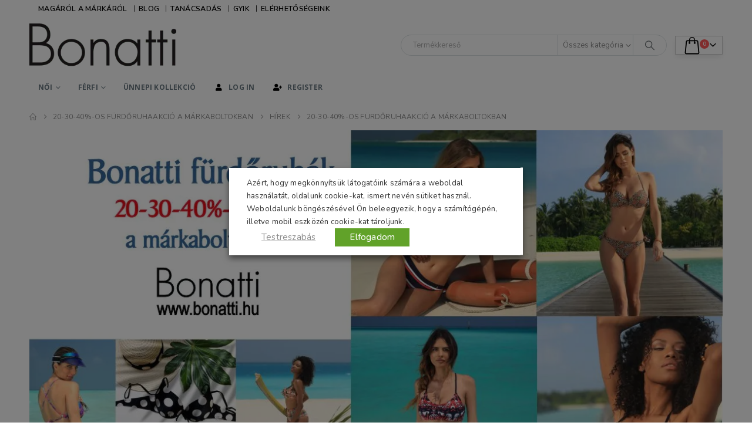

--- FILE ---
content_type: text/html; charset=UTF-8
request_url: https://bonatti-fehernemu.hu/20-30-40-os-furdoruhaakcio-a-markaboltokban/
body_size: 32102
content:
<!DOCTYPE html>
<html lang="hu">
<head>
<meta charset="UTF-8">
<meta name="viewport" content="width=device-width, initial-scale=1.0, minimum-scale=1.0">
<link rel="profile" href="http://gmpg.org/xfn/11"/>
<link rel="shortcut icon" href="//bonatti-fehernemu.hu/wp-content/uploads/2022/11/cropped-cropped-big-app-icon-1.jpg" type="image/x-icon"/>
<link rel="apple-touch-icon" href=""/>
<link rel="apple-touch-icon" sizes="120x120" href=""/>
<link rel="apple-touch-icon" sizes="76x76" href=""/>
<link rel="apple-touch-icon" sizes="152x152" href=""/>
<link rel="preload" href="https://bonatti-fehernemu.hu/wp-content/themes/porto/fonts/porto-font/porto.woff2" as="font" type="font/woff2" crossorigin fetchpriority="high"/><link rel="preload" href="https://bonatti-fehernemu.hu/wp-content/themes/porto/fonts/fontawesome_optimized/fa-solid-900.woff2" as="font" type="font/woff2" crossorigin fetchpriority="high"/><link rel="preload" href="https://bonatti-fehernemu.hu/wp-content/themes/porto/fonts/fontawesome_optimized/fa-regular-400.woff2" as="font" type="font/woff2" crossorigin fetchpriority="high"/><link rel="preload" href="https://bonatti-fehernemu.hu/wp-content/themes/porto/fonts/fontawesome_optimized/fa-brands-400.woff2" as="font" type="font/woff2" crossorigin fetchpriority="high"/><link rel="preload" href="https://bonatti-fehernemu.hu/wp-content/themes/porto/fonts/Simple-Line-Icons/Simple-Line-Icons.woff2" as="font" type="font/woff2" crossorigin fetchpriority="high"/><meta name='robots' content='index, follow, max-image-preview:large, max-snippet:-1, max-video-preview:-1'/>
<title>20-30-40%-os fürdőruhaakció a márkaboltokban - Bonatti fürdőruha</title><link rel="preload" as="image" href="//bonatti-fehernemu.hu/wp-content/uploads/2017/09/Bonatti-logo-1.png" /><link rel="preload" as="image" href="https://bonatti-fehernemu.hu/wp-content/uploads/2021/08/furdoruhaakcio.jpg" imagesrcset="https://bonatti-fehernemu.hu/wp-content/uploads/2021/08/furdoruhaakcio.jpg 1199w, https://bonatti-fehernemu.hu/wp-content/uploads/2021/08/furdoruhaakcio-1024x550.jpg 1024w, https://bonatti-fehernemu.hu/wp-content/uploads/2021/08/furdoruhaakcio-768x413.jpg 768w, https://bonatti-fehernemu.hu/wp-content/uploads/2021/08/furdoruhaakcio-610x328.jpg 610w, https://bonatti-fehernemu.hu/wp-content/uploads/2021/08/furdoruhaakcio-640x344.jpg 640w, https://bonatti-fehernemu.hu/wp-content/uploads/2021/08/furdoruhaakcio-400x215.jpg 400w, https://bonatti-fehernemu.hu/wp-content/uploads/2021/08/furdoruhaakcio-500x269.jpg 500w, https://bonatti-fehernemu.hu/wp-content/uploads/2021/08/furdoruhaakcio-700x376.jpg 700w"imagesizes="(max-width: 1199px) 100vw, 1199px" />
<meta name="description" content="A 20-30-40%-os fürdőruhaakció a márkaboltokban a készlet erejéig tart a Bonatti fehérnemű három márkaboltjában! Ezért érdemes nagyon sietni."/>
<link rel="canonical" href="https://bonatti-fehernemu.hu/20-30-40-os-furdoruhaakcio-a-markaboltokban/"/>
<meta property="og:locale" content="hu_HU"/>
<meta property="og:type" content="article"/>
<meta property="og:title" content="20-30-40%-os fürdőruhaakció a márkaboltokban - Bonatti fürdőruha"/>
<meta property="og:description" content="A 20-30-40%-os fürdőruhaakció a márkaboltokban a készlet erejéig tart a Bonatti fehérnemű három márkaboltjában! Ezért érdemes nagyon sietni."/>
<meta property="og:url" content="https://bonatti-fehernemu.hu/20-30-40-os-furdoruhaakcio-a-markaboltokban/"/>
<meta property="og:site_name" content="Bonatti női, férfi fehérnemű áruház"/>
<meta property="article:publisher" content="https://www.facebook.com/bonatti.hu/"/>
<meta property="article:published_time" content="2021-08-07T06:35:42+00:00"/>
<meta property="article:modified_time" content="2021-08-07T06:36:39+00:00"/>
<meta property="og:image" content="https://bonatti-fehernemu.hu/wp-content/uploads/2021/08/furdoruhaakcio.jpg"/>
<meta property="og:image:width" content="1199"/>
<meta property="og:image:height" content="644"/>
<meta property="og:image:type" content="image/jpeg"/>
<meta name="author" content="kriszta"/>
<meta name="twitter:card" content="summary_large_image"/>
<meta name="twitter:label1" content="Szerző:"/>
<meta name="twitter:data1" content="kriszta"/>
<meta name="twitter:label2" content="Becsült olvasási idő"/>
<meta name="twitter:data2" content="2 perc"/>
<script type="application/ld+json" class="yoast-schema-graph">{"@context":"https://schema.org","@graph":[{"@type":"Article","@id":"https://bonatti-fehernemu.hu/20-30-40-os-furdoruhaakcio-a-markaboltokban/#article","isPartOf":{"@id":"https://bonatti-fehernemu.hu/20-30-40-os-furdoruhaakcio-a-markaboltokban/"},"author":{"name":"kriszta","@id":"https://bonatti-fehernemu.hu/#/schema/person/4d5b6e72558f796a4a2d6dd85a6e2032"},"headline":"20-30-40%-os fürdőruhaakció a márkaboltokban","datePublished":"2021-08-07T06:35:42+00:00","dateModified":"2021-08-07T06:36:39+00:00","mainEntityOfPage":{"@id":"https://bonatti-fehernemu.hu/20-30-40-os-furdoruhaakcio-a-markaboltokban/"},"wordCount":338,"commentCount":0,"publisher":{"@id":"https://bonatti-fehernemu.hu/#organization"},"image":{"@id":"https://bonatti-fehernemu.hu/20-30-40-os-furdoruhaakcio-a-markaboltokban/#primaryimage"},"thumbnailUrl":"https://bonatti-fehernemu.hu/wp-content/uploads/2021/08/furdoruhaakcio.jpg","keywords":["2021","bikini","egyrészes fürdőruha","fürdőruha","nyár","nyaralás","nyári kollekció"],"articleSection":["Hírek"],"inLanguage":"hu","potentialAction":[{"@type":"CommentAction","name":"Comment","target":["https://bonatti-fehernemu.hu/20-30-40-os-furdoruhaakcio-a-markaboltokban/#respond"]}]},{"@type":"WebPage","@id":"https://bonatti-fehernemu.hu/20-30-40-os-furdoruhaakcio-a-markaboltokban/","url":"https://bonatti-fehernemu.hu/20-30-40-os-furdoruhaakcio-a-markaboltokban/","name":"20-30-40%-os fürdőruhaakció a márkaboltokban - Bonatti fürdőruha","isPartOf":{"@id":"https://bonatti-fehernemu.hu/#website"},"primaryImageOfPage":{"@id":"https://bonatti-fehernemu.hu/20-30-40-os-furdoruhaakcio-a-markaboltokban/#primaryimage"},"image":{"@id":"https://bonatti-fehernemu.hu/20-30-40-os-furdoruhaakcio-a-markaboltokban/#primaryimage"},"thumbnailUrl":"https://bonatti-fehernemu.hu/wp-content/uploads/2021/08/furdoruhaakcio.jpg","datePublished":"2021-08-07T06:35:42+00:00","dateModified":"2021-08-07T06:36:39+00:00","description":"A 20-30-40%-os fürdőruhaakció a márkaboltokban a készlet erejéig tart a Bonatti fehérnemű három márkaboltjában! Ezért érdemes nagyon sietni.","breadcrumb":{"@id":"https://bonatti-fehernemu.hu/20-30-40-os-furdoruhaakcio-a-markaboltokban/#breadcrumb"},"inLanguage":"hu","potentialAction":[{"@type":"ReadAction","target":["https://bonatti-fehernemu.hu/20-30-40-os-furdoruhaakcio-a-markaboltokban/"]}]},{"@type":"ImageObject","inLanguage":"hu","@id":"https://bonatti-fehernemu.hu/20-30-40-os-furdoruhaakcio-a-markaboltokban/#primaryimage","url":"https://bonatti-fehernemu.hu/wp-content/uploads/2021/08/furdoruhaakcio.jpg","contentUrl":"https://bonatti-fehernemu.hu/wp-content/uploads/2021/08/furdoruhaakcio.jpg","width":1199,"height":644,"caption":"20-30-40%-os fürdőruhaakció a márkaboltokban"},{"@type":"BreadcrumbList","@id":"https://bonatti-fehernemu.hu/20-30-40-os-furdoruhaakcio-a-markaboltokban/#breadcrumb","itemListElement":[{"@type":"ListItem","position":1,"name":"Home","item":"https://bonatti-fehernemu.hu/"},{"@type":"ListItem","position":2,"name":"20-30-40%-os fürdőruhaakció a márkaboltokban"}]},{"@type":"WebSite","@id":"https://bonatti-fehernemu.hu/#website","url":"https://bonatti-fehernemu.hu/","name":"Bonatti női, férfi fehérnemű áruház","description":"A BONATTI-val érezd a puhaságot, éld át a „mintha rajtam se lenne” érzést!","publisher":{"@id":"https://bonatti-fehernemu.hu/#organization"},"potentialAction":[{"@type":"SearchAction","target":{"@type":"EntryPoint","urlTemplate":"https://bonatti-fehernemu.hu/?s={search_term_string}"},"query-input":{"@type":"PropertyValueSpecification","valueRequired":true,"valueName":"search_term_string"}}],"inLanguage":"hu"},{"@type":"Organization","@id":"https://bonatti-fehernemu.hu/#organization","name":"Bonatti Márkabolt","url":"https://bonatti-fehernemu.hu/","logo":{"@type":"ImageObject","inLanguage":"hu","@id":"https://bonatti-fehernemu.hu/#/schema/logo/image/","url":"https://bonatti-fehernemu.hu/wp-content/uploads/2017/09/Bonatti-logo-1.png","contentUrl":"https://bonatti-fehernemu.hu/wp-content/uploads/2017/09/Bonatti-logo-1.png","width":337,"height":100,"caption":"Bonatti Márkabolt"},"image":{"@id":"https://bonatti-fehernemu.hu/#/schema/logo/image/"},"sameAs":["https://www.facebook.com/bonatti.hu/","https://www.instagram.com/bonattifehernemu/","https://www.youtube.com/channel/UCHVzIBP-UJ49OR-ehLPvMzQ/videos"]},{"@type":"Person","@id":"https://bonatti-fehernemu.hu/#/schema/person/4d5b6e72558f796a4a2d6dd85a6e2032","name":"kriszta","image":{"@type":"ImageObject","inLanguage":"hu","@id":"https://bonatti-fehernemu.hu/#/schema/person/image/","url":"//bonatti-fehernemu.hu/wp-content/cache/speedycache/bonatti-fehernemu.hu/gravatars/38f3d3a3a7b7c78dce45bf79a9cb08f2x96.jpg","contentUrl":"//bonatti-fehernemu.hu/wp-content/cache/speedycache/bonatti-fehernemu.hu/gravatars/38f3d3a3a7b7c78dce45bf79a9cb08f2x96.jpg","caption":"kriszta"}}]}</script>
<link rel='dns-prefetch' href='//static.klaviyo.com'/>
<link rel='dns-prefetch' href='//www.googletagmanager.com'/>
<link rel="alternate" title="oEmbed (JSON)" type="application/json+oembed" href="https://bonatti-fehernemu.hu/wp-json/oembed/1.0/embed?url=https%3A%2F%2Fbonatti-fehernemu.hu%2F20-30-40-os-furdoruhaakcio-a-markaboltokban%2F"/>
<link rel="alternate" title="oEmbed (XML)" type="text/xml+oembed" href="https://bonatti-fehernemu.hu/wp-json/oembed/1.0/embed?url=https%3A%2F%2Fbonatti-fehernemu.hu%2F20-30-40-os-furdoruhaakcio-a-markaboltokban%2F&#038;format=xml"/>
<link rel="shortcut icon" href="//bonatti-fehernemu.hu/wp-content/uploads/2022/11/cropped-cropped-big-app-icon-1.jpg" type="image/x-icon"/>
<link rel="apple-touch-icon" href=""/>
<link rel="apple-touch-icon" sizes="120x120" href=""/>
<link rel="apple-touch-icon" sizes="76x76" href=""/>
<link rel="apple-touch-icon" sizes="152x152" href=""/>
<link rel="preload" href="https://bonatti-fehernemu.hu/wp-content/themes/porto/fonts/porto-font/porto.woff2" as="font" type="font/woff2" crossorigin fetchpriority="high"/><link rel="preload" href="https://bonatti-fehernemu.hu/wp-content/themes/porto/fonts/fontawesome_optimized/fa-solid-900.woff2" as="font" type="font/woff2" crossorigin fetchpriority="high"/><link rel="preload" href="https://bonatti-fehernemu.hu/wp-content/themes/porto/fonts/fontawesome_optimized/fa-regular-400.woff2" as="font" type="font/woff2" crossorigin fetchpriority="high"/><link rel="preload" href="https://bonatti-fehernemu.hu/wp-content/themes/porto/fonts/fontawesome_optimized/fa-brands-400.woff2" as="font" type="font/woff2" crossorigin fetchpriority="high"/><link rel="preload" href="https://bonatti-fehernemu.hu/wp-content/themes/porto/fonts/Simple-Line-Icons/Simple-Line-Icons.woff2" as="font" type="font/woff2" crossorigin fetchpriority="high"/><style id='wp-img-auto-sizes-contain-inline-css'>img:is([sizes=auto i],[sizes^="auto," i]){contain-intrinsic-size:3000px 1500px}</style>
<style id='classic-theme-styles-inline-css'>.wp-block-button__link{color:#fff;background-color:#32373c;border-radius:9999px;box-shadow:none;text-decoration:none;padding:calc(.667em + 2px) calc(1.333em + 2px);font-size:1.125em}.wp-block-file__button{background:#32373c;color:#fff;text-decoration:none}</style>
<link rel="stylesheet" href="https://bonatti-fehernemu.hu/wp-content/cache/speedycache/bonatti-fehernemu.hu/assets/05fffcda42c8f7dc-05fffcda42c8f7dc-combined.css" />
<style id='woocommerce-inline-inline-css'>.woocommerce form .form-row .required{visibility:visible;}</style>
<style id='cookie-law-info-gdpr-inline-css'>.cli-modal-content, .cli-tab-content{background-color:#ffffff;}.cli-privacy-content-text, .cli-modal .cli-modal-dialog, .cli-tab-container p, a.cli-privacy-readmore{color:#000000;}.cli-tab-header{background-color:#f2f2f2;}.cli-tab-header, .cli-tab-header a.cli-nav-link,span.cli-necessary-caption,.cli-switch .cli-slider:after{color:#000000;}.cli-switch .cli-slider:before{background-color:#ffffff;}.cli-switch input:checked + .cli-slider:before{background-color:#ffffff;}.cli-switch .cli-slider{background-color:#e3e1e8;}.cli-switch input:checked + .cli-slider{background-color:#28a745;}.cli-modal-close svg{fill:#000000;}.cli-tab-footer .wt-cli-privacy-accept-all-btn{background-color:#00acad;color:#ffffff}.cli-tab-footer .wt-cli-privacy-accept-btn{background-color:#00acad;color:#ffffff}.cli-tab-header a:before{border-right:1px solid #000000;border-bottom:1px solid #000000;}</style>
<style id='porto-style-inline-css'>.side-header-narrow-bar-logo{max-width:170px}.loading-overlay-showing > .loading-overlay{opacity:1;visibility:visible;transition-delay:0}.loading-overlay{transition:visibility 0s ease-in-out 0.5s,opacity 0.5s ease-in-out;position:absolute;bottom:0;left:0;opacity:0;right:0;top:0;visibility:hidden}.loading-overlay .loader{display:inline-block;border:2px solid transparent;width:40px;height:40px;-webkit-animation:spin 0.75s infinite linear;animation:spin 0.75s infinite linear;border-image:none;border-radius:50%;vertical-align:middle;position:absolute;margin:auto;left:0;right:0;top:0;bottom:0;z-index:2;border-top-color:var(--porto-primary-color)}.loading-overlay .loader:before{content:"";display:inline-block;border:inherit;width:inherit;height:inherit;-webkit-animation:spin 1.5s infinite ease;animation:spin 1.5s infinite ease;border-radius:inherit;position:absolute;left:-2px;top:-2px;border-top-color:inherit}body > .loading-overlay{position:fixed;z-index:999999}@media(min-width:992px){}.page-top ul.breadcrumb > li.home{display:inline-block}.page-top ul.breadcrumb > li.home a{position:relative;width:1em;text-indent:-9999px}.page-top ul.breadcrumb > li.home a:after{content:"\e883";font-family:'porto';float:left;text-indent:0}#header.sticky-header .main-menu > li.menu-item > a,#header.sticky-header .main-menu > li.menu-custom-content a{color:#ffffff}#header.sticky-header .main-menu > li.menu-item:hover > a,#header.sticky-header .main-menu > li.menu-item.active:hover > a,#header.sticky-header .main-menu > li.menu-custom-content:hover a{color:#b6c6c6}.product-thumbs-slider.owl-carousel .owl-item.active .img-thumbnail,.product-images,.porto-menu-links{border-radius:2px}.header-top .container:after{content:'';position:absolute;bottom:0;left:10px;right:10px;width:calc(100% - 20px);border-bottom:1px solid rgba(248,248,248,0.2)}#header .header-contact{margin-right:75px;padding-right:0;border-right:none}#header .header-contact i{margin-right:17px;vertical-align:top;font-size:30px;color:#fcc1bc!important}#header .header-contact span{margin-top:-8px!important;display:inline-block;vertical-align:top;color:#fff!important;font-size:11px;font-weight:600;text-align:left;letter-spacing:0}#header .header-contact span b{font-size:18px;font-weight:600;display:block;line-height:15px;letter-spacing:0}#header .main-menu > li.menu-item{margin-right:30px}.main-menu-wrap .main-menu .menu-custom-block a:not(:last-child){margin-right:30px}#mini-cart .minicart-icon{font-size:30px}@media(max-width:991px){#mini-cart .minicart-icon{font-size:24px}}#mini-cart .cart-head:after{right:14px}#header:not(.sticky-header) #mini-cart .cart-items{left:31px;top:5px}#header:not(.sticky-header) #mini-cart{border:1px solid #cccccc;box-shadow:0 5px 11px -2px rgba(0,0,0,0.1)}#header:not(.sticky-header) #mini-cart .cart-head{min-width:79px}.owl-carousel.nav-inside .owl-dots{position:absolute;bottom:30px}.owl-carousel.nav-inside-left .owl-dots{left:25px}.custom-owl-dots-style-1.owl-carousel .owl-dots{left:60px}.custom-owl-dots-style-1.owl-carousel .owl-dots .owl-dot span{width:24px;height:3px;border-radius:0;border-color:#333;opacity:0.4}.custom-owl-dots-style-1.owl-carousel .owl-dots .owl-dot span:after{display:none !important}.custom-owl-dots-style-1.owl-carousel .owl-dots .owl-dot.active span{border-color:#010204;opacity:1}@media(max-width:575px){.custom-owl-dots-style-1.owl-carousel .owl-dots{bottom:12px;left:8%}}.main-content,.left-sidebar,.right-sidebar{padding-top:0}#mini-cart .buttons a{background:#010204}ul.products .price,ul.product_list_widget li .product-details .amount,.widget ul.product_list_widget li .product-details .amount{letter-spacing:0}ul.products li.product-col .product-image .inner:before{content:'';position:absolute;left:0;top:0;width:100%;height:100%;background:rgba(0,0,0,0.1);z-index:1;opacity:0;transition:opacity 0.2s ease}ul.products li.product-col:hover .product-image .inner:before{opacity:1}.porto-menu-links > .vc_column-inner{border:1px solid #ddd}.porto-menu-links .porto-links-block{border:none}.porto-links-block .links-content ul{padding-top:0}.porto-links-block li.porto-links-item > a{padding-top:13px;padding-bottom:13px}.porto-menu-links .btn{font-weight:600;padding:16px 0 17px;width:100%}@media(max-width:991px){.home-bar .col-lg-4{text-align:left !important;border:none !important}}.home-bar .porto-feature-box{display:inline-block}#footer .widget_wysija_cont .wysija-input,#footer .widget_wysija_cont .wysija-submit{height:48px}#footer .widget_wysija_cont .wysija-submit{padding-left:20px;padding-right:20px}#footer .widgettitle,#footer .widget-title{font-size:16px;font-weight:700}#footer .footer-main > .container:after{content:'';position:absolute;left:10px;bottom:0;width:calc(100% - 20px);border-bottom:1px solid #3d3d38}html #topcontrol{width:40px;height:40px;right:15px;border-radius:5px 5px 0 0}#footer .widget.follow-us .share-links a,.widget.follow-us .share-links a{box-shadow:none;font-size:15px;width:37px;height:37px}#footer .widget.follow-us .share-links a:hover,.widget.follow-us .share-links a:hover{background:#33332f!important}#footer .footer-bottom .footer-center{padding-right:0}#footer .footer-bottom .img-responsive{float:right}#footer .widget .widget_wysija{max-width:none}.newsletter-popup-form .formError .formErrorContent{color:#fff !important;width:165px}.newsletter-popup-form .wysija-submit:hover{background:#e6e6e6}.newsletter-popup-form{position:relative;max-width:700px;width:100%;margin-left:auto;margin-right:auto;box-shadow:0 10px 25px rgba(0,0,0,0.5);background:url(//sw-themes.com/porto_dummy/wp-content/uploads/2016/06/newsletter_popup_bg.jpg) no-repeat;background-size:cover;padding:30px 30px 10px;background-position:bottom right}.newsletter-popup-form .porto-modal-content{max-width:332px;padding:0;text-align:center;width:100%;background:none}.newsletter-popup-form h2{color:#313131;font-size:16px;font-weight:700;letter-spacing:0;margin:20px 0 12px}.newsletter-popup-form .widget_wysija{color:#444;font-size:13px;line-height:1.4}.newsletter-popup-form .widget_wysija:after{content:'';display:block;clear:both}.newsletter-popup-form .wysija-paragraph{float:left;margin-top:0;text-align:left;width:83%;margin-bottom:15px}.newsletter-popup-form .wysija-submit{background:#fff;border-color:#ccc;border-radius:0 5px 5px 0;color:#686868;float:left;margin-left:-2px;margin-top:0;padding:0 12px;height:34px}.newsletter-popup-form .wysija-input{border:1px solid #ccc;border-radius:5px 0 0 5px;box-shadow:0 1px 1px rgba(0,0,0,0.075) inset;color:#bfbfa6;font-size:13px;padding:7px 12px;width:100%}.newsletter-popup-form .checkbox{color:#777;font-size:11px}.newsletter-notification-form > .vc_column-inner{padding-top:0 !important}.rtl .newsletter-popup-form .wysija-paragraph{float:right;text-align:right}.rtl .newsletter-popup-form .wysija-submit{border-radius:5px 0 0 5px;float:right;margin-right:-2px;margin-left:0}.rtl .newsletter-popup-form .wysija-input{border-radius:0 5px 5px 0}.rtl #header .header-contact{margin-left:75px;margin-right:0;padding-left:0;border-left:none}.rtl #header .main-menu > li.menu-item{margin-left:30px;margin-right:0}.rtl .main-menu-wrap .main-menu .menu-custom-block a:not(:last-child){margin-left:30px;margin-right:0}.rtl #mini-cart .cart-head:after{right:auto;left:14px}.rtl #header:not(.sticky-header) #mini-cart .cart-items{right:31px;left:auto}.rtl #footer .footer-bottom .img-responsive{float:left}.rtl #topcontrol{left:15px}#topextra{text-align:center;background-color:#dd11c6;color:white;font-family:Open Sans,sans-serif;}.share-links .share-facebook{background:#dd11c6}.share-links .share-youtube{background:#dd11c6}.share-links .share-instagram{background:#dd11c6}#header .header-main .header-left{padding:10px 0}.post-share > .share-links .share-facebook{background:#3b5a9a!important}#header .share-links a:not(:hover){background-color:#fff;color:#fff}#header .main-menu > li.menu-item.webshop-menu >  a{font-size:18px;color:#fe71b3}.woocommerce-product-rating{display:none}.product-image .labels .onhot{display:inline-block;width:40px;height:40px;border-radius:50%;background:#000;color:#fff;font-size:16px;text-transform:uppercase;margin-left:0;line-height:33px;text-align:center;z-index:10}.grad1{height:auto;width:100%;background-color:#a5c6c1;background-image:linear-gradient(141deg,#cdcdcd 0,#e3e4e4 51%,#f5f5f5 75%);color:white;opacity:0.95}.fas{color:black}</style>
<script id="woocommerce-google-analytics-integration-gtag-js-after" type="speedycache/javascript">
window.dataLayer=window.dataLayer||[];
function gtag(){dataLayer.push(arguments);}
for(const mode of [{"analytics_storage":"denied","ad_storage":"denied","ad_user_data":"denied","ad_personalization":"denied","region":["AT","BE","BG","HR","CY","CZ","DK","EE","FI","FR","DE","GR","HU","IS","IE","IT","LV","LI","LT","LU","MT","NL","NO","PL","PT","RO","SK","SI","ES","SE","GB","CH"]}]||[]){
gtag("consent", "default", { "wait_for_update": 500, ...mode });
}
gtag("js", new Date());
gtag("set", "developer_id.dOGY3NW", true);
gtag("config", "G-M9C5MQSTWL", {"track_404":true,"allow_google_signals":true,"logged_in":false,"linker":{"domains":[],"allow_incoming":false},"custom_map":{"dimension1":"logged_in"}});
//# sourceURL=woocommerce-google-analytics-integration-gtag-js-after</script>
<script src="https://bonatti-fehernemu.hu/wp-includes/js/jquery/jquery.min.js?ver=3.7.1" id="jquery-core-js"></script>
<script src="https://bonatti-fehernemu.hu/wp-includes/js/jquery/jquery-migrate.min.js?ver=3.4.1" id="jquery-migrate-js"></script>
<script src="https://bonatti-fehernemu.hu/wp-content/plugins/woocommerce/assets/js/jquery-blockui/jquery.blockUI.min.js?ver=2.7.0-wc.10.3.5" id="wc-jquery-blockui-js" data-wp-strategy="defer"></script>
<script id="cookie-law-info-js-extra">var Cli_Data={"nn_cookie_ids":["sbjs_udata","yt-remote-session-app","sbjs_session","yt-remote-session-name","tk_or","yt-remote-cast-available","selected_lang","tk_r3d","yt-remote-fast-check-period","woocommerce_recently_viewed","tk_lr","CookieLawInfoConsent","tk_tc","YSC","tk_ai","VISITOR_INFO1_LIVE","tk_qs","VISITOR_PRIVACY_METADATA","_ga","yt.innertube::requests","_gid","yt.innertube::nextId","_ga_*","sbjs_migrations","yt-remote-device-id","sbjs_current_add","yt-player-headers-readable","sbjs_first_add","ytidb::LAST_RESULT_ENTRY_KEY","sbjs_current","yt-remote-connected-devices","sbjs_first","yt-remote-cast-installed"],"non_necessary_cookies":{"necessary":["selected_lang","woocommerce_recently_viewed","CookieLawInfoConsent","cookielawinfo-checkbox-advertisement"],"functional":["yt-remote-device-id","yt-player-headers-readable","ytidb::LAST_RESULT_ENTRY_KEY","yt-remote-connected-devices","yt-remote-cast-installed","yt-remote-session-app","yt-remote-session-name","yt-remote-cast-available","yt-remote-fast-check-period"],"analytics":["_ga","_gid","_ga_*","sbjs_migrations","sbjs_current_add","sbjs_first_add","sbjs_current","sbjs_first","sbjs_udata","sbjs_session","tk_or","tk_r3d","tk_lr","tk_tc","tk_ai","tk_qs"],"advertisement":["YSC","VISITOR_INFO1_LIVE","VISITOR_PRIVACY_METADATA","yt.innertube::requests","yt.innertube::nextId"]},"cookielist":{"necessary":{"id":1131,"status":true,"priority":0,"title":"Sz\u00fcks\u00e9ges","strict":true,"default_state":false,"ccpa_optout":false,"loadonstart":false},"functional":{"id":1132,"status":true,"priority":5,"title":"Funkcion\u00e1lis","strict":false,"default_state":true,"ccpa_optout":false,"loadonstart":false},"analytics":{"id":1134,"status":true,"priority":3,"title":"Statisztikai (pl.: felhaszn\u00e1l\u00f3bar\u00e1t kialak\u00edt\u00e1s \u00e9rdek\u00e9ben)","strict":false,"default_state":true,"ccpa_optout":false,"loadonstart":false},"advertisement":{"id":1135,"status":true,"priority":2,"title":"Marketing c\u00e9lzottabb\u00e1 t\u00e9tele","strict":false,"default_state":true,"ccpa_optout":false,"loadonstart":false}},"ajax_url":"https://bonatti-fehernemu.hu/wp-admin/admin-ajax.php","current_lang":"hu","security":"e158dcdd7d","eu_countries":["GB"],"geoIP":"disabled","use_custom_geolocation_api":"","custom_geolocation_api":"https://geoip.cookieyes.com/geoip/checker/result.php","consentVersion":"1","strictlyEnabled":["necessary","obligatoire","necessary"],"cookieDomain":"","privacy_length":"250","ccpaEnabled":"","ccpaRegionBased":"","ccpaBarEnabled":"","ccpaType":"gdpr","triggerDomRefresh":"","secure_cookies":""};
var log_object={"ajax_url":"https://bonatti-fehernemu.hu/wp-admin/admin-ajax.php"};
//# sourceURL=cookie-law-info-js-extra</script>
<script src="https://bonatti-fehernemu.hu/wp-content/cache/speedycache/bonatti-fehernemu.hu/assets/97e4fb72044ce566-combined.js" />
<script id="wc-cart-fragments-js-extra">var wc_cart_fragments_params={"ajax_url":"/wp-admin/admin-ajax.php","wc_ajax_url":"/?wc-ajax=%%endpoint%%","cart_hash_key":"wc_cart_hash_bf3073a6209bc7ecc56401d2a3caa053","fragment_name":"wc_fragments_bf3073a6209bc7ecc56401d2a3caa053","request_timeout":"15000"};
//# sourceURL=wc-cart-fragments-js-extra</script>
<script id="wc-settings-dep-in-header-js-after">console.warn("Scripts that have a dependency on [wc-settings, wc-blocks-checkout] must be loaded in the footer, klaviyo-klaviyo-checkout-block-editor-script was registered to load in the header, but has been switched to load in the footer instead. See https://github.com/woocommerce/woocommerce-gutenberg-products-block/pull/5059");
console.warn("Scripts that have a dependency on [wc-settings, wc-blocks-checkout] must be loaded in the footer, klaviyo-klaviyo-checkout-block-view-script was registered to load in the header, but has been switched to load in the footer instead. See https://github.com/woocommerce/woocommerce-gutenberg-products-block/pull/5059");
//# sourceURL=wc-settings-dep-in-header-js-after</script>
<script src="https://bonatti-fehernemu.hu/wp-content/plugins/woocommerce/assets/js/jquery-cookie/jquery.cookie.min.js?ver=1.4.1-wc.10.3.5" id="wc-jquery-cookie-js" defer data-wp-strategy="defer"></script>
<script></script>		<script type="speedycache/javascript">const redact_ad_data=false;
let wt_cli_ad_storage, wt_cli_analytics_storage, wt_cli_functionality_storage, wt_cli_waiting_period;
let wt_url_passthrough=true;
let wt_cli_bypass=0;
let wt_cli_advertisement_category='advertisement';
let wt_cli_analytics_category='analytics';
let wt_cli_functional_category='functional';
window.dataLayer=window.dataLayer||[];
update_default_state(wt_cli_advertisement_category, wt_cli_analytics_category, wt_cli_functional_category);
function update_default_state(wt_cli_advertisement_category, wt_cli_analytics_category, wt_cli_functional_category){
let wt_cookie_policy_val=getCookie(`viewed_cookie_policy`, true);
let wt_analytics_cookie_val=getCookie(`cookielawinfo-checkbox-${wt_cli_analytics_category}`);
let wt_advertisement_cookie_val=getCookie(`cookielawinfo-checkbox-${wt_cli_advertisement_category}`);
let wt_functional_cookie_val=getCookie(`cookielawinfo-checkbox-${wt_cli_functional_category}`);
wt_cli_ad_storage=(wt_advertisement_cookie_val==='yes'&&wt_cookie_policy_val) ? 'granted':'denied';
wt_cli_analytics_storage=(wt_analytics_cookie_val==='yes'&&wt_cookie_policy_val) ? 'granted':'denied';
wt_cli_functionality_storage=(wt_functional_cookie_val==='yes'&&wt_cookie_policy_val) ? 'granted':'denied';
wt_cli_waiting_period=500;
if(wt_cli_bypass){
wt_cli_ad_storage=wt_cli_analytics_storage=wt_cli_functionality_storage='granted';
wt_cli_waiting_period=100;
}
gtag("consent", "default", {
ad_storage: "denied",
ad_user_data: "denied",
ad_personalization: "denied",
analytics_storage: "denied",
functionality_storage: "denied",
personalization_storage: "denied",
security_storage: "granted",
wait_for_update: wt_cli_waiting_period,
});
}
function gtag(){
dataLayer.push(arguments);
}
gtag("set", "developer_id.dZDk4Nz", true);
gtag("set", "ads_data_redaction", true);
gtag("set", "url_passthrough", wt_url_passthrough);
let wt_viewed_cookie_policy=getCookie(`viewed_cookie_policy`, true);
if(wt_viewed_cookie_policy){
checkConsentInitialized();
}
document.addEventListener("cliBannerVisibility", function(event){
if(event.detail.visible===false){
checkConsentInitialized();
}});
document.addEventListener("cli_consent_update", function(){
checkConsentInitialized();
});
function checkConsentInitialized(){
const retryInterval=100;
function tryToUpdateConsent(){
if(typeof CLI==='undefined'||Object.keys(CLI.consent).length===0){
setTimeout(tryToUpdateConsent, retryInterval);
return;
}
setTimeout(update_consent_status, 500);
}
tryToUpdateConsent();
}
function update_consent_status(){
wt_cli_ad_storage='denied';
wt_cli_analytics_storage='denied';
wt_cli_functionality_storage='denied';
if(CLI.consent[wt_cli_advertisement_category]==true){
wt_cli_ad_storage='granted';
}
if(CLI.consent[wt_cli_analytics_category]==true){
wt_cli_analytics_storage='granted';
}
if(CLI.consent[wt_cli_functional_category]==true){
wt_cli_functionality_storage='granted';
}
let isBannerDisabled=cliBlocker.cliShowBar;
if(wt_cli_bypass||!isBannerDisabled){
wt_cli_ad_storage=wt_cli_analytics_storage=wt_cli_functionality_storage='granted';
wt_cli_waiting_period=100;
}
gtag('consent', 'update', {
'ad_storage': wt_cli_ad_storage,
'ad_user_data': wt_cli_ad_storage,
'ad_personalization': wt_cli_ad_storage,
'analytics_storage': wt_cli_analytics_storage,
'functionality_storage': wt_cli_functionality_storage,
'personalization_storage': wt_cli_functionality_storage,
'security_storage': "granted",
});
set_ads_data_redaction();
}
function set_ads_data_redaction(){
if(redact_ad_data&&wt_cli_ad_storage=='denied'){
gtag('set', 'ads_data_redaction', true);
}}
function getCookie(name, force=false){
const value="; " + document.cookie;
const parts=value.split("; " + name + "=");
if(parts.length===2){
return parts.pop().split(";").shift();
}
return force ? false:'no';
}</script>
<link rel="https://api.w.org/" href="https://bonatti-fehernemu.hu/wp-json/"/><link rel="alternate" title="JSON" type="application/json" href="https://bonatti-fehernemu.hu/wp-json/wp/v2/posts/47030"/><link rel="EditURI" type="application/rsd+xml" title="RSD" href="https://bonatti-fehernemu.hu/xmlrpc.php?rsd"/>
<meta name="generator" content="WordPress 6.9"/>
<meta name="generator" content="WooCommerce 10.3.5"/>
<link rel='shortlink' href='https://bonatti-fehernemu.hu/?p=47030'/>
<script id="webfont-queue">WebFontConfig={
google: { families: [ 'Nunito:400,500,600,700,800:latin,latin-ext','Nunito+Sans:400,700','Playfair+Display:400,600,700','Open+Sans:400,600,700','Oswald:400,600,700' ] }};
(function(d){
var wf=d.createElement('script'), s=d.scripts[d.scripts.length - 1];
wf.src='https://bonatti-fehernemu.hu/wp-content/themes/porto/js/libs/webfont.js';
wf.async=true;
s.parentNode.insertBefore(wf, s);
})(document);</script>
<noscript><style>.woocommerce-product-gallery{opacity:1 !important;}</style></noscript>
<meta name="generator" content="Powered by WPBakery Page Builder - drag and drop page builder for WordPress."/>
<link rel="icon" href="https://bonatti-fehernemu.hu/wp-content/uploads/2019/05/cropped-cropped-big-app-icon-1-32x32.jpg" sizes="32x32"/>
<link rel="icon" href="https://bonatti-fehernemu.hu/wp-content/uploads/2019/05/cropped-cropped-big-app-icon-1-300x300.jpg" sizes="192x192"/>
<link rel="apple-touch-icon" href="https://bonatti-fehernemu.hu/wp-content/uploads/2019/05/cropped-cropped-big-app-icon-1-300x300.jpg"/>
<meta name="msapplication-TileImage" content="https://bonatti-fehernemu.hu/wp-content/uploads/2019/05/cropped-cropped-big-app-icon-1-300x300.jpg"/>
<style id="wp-custom-css">#wt-cli-reject-btn{display:none}</style>
<style id="hucommerce-theme-fix"></style>
<noscript><style>.wpb_animate_when_almost_visible{opacity:1;}</style></noscript>
<script type="speedycache/javascript" data-src="https://www.googletagmanager.com/gtag/js?id=UA-105770917-1"></script>
<script type="speedycache/javascript">window.dataLayer=window.dataLayer||[];
function gtag(){dataLayer.push(arguments);}
gtag('js', new Date());
gtag('config', 'UA-105770917-1');</script>
<style id='global-styles-inline-css'>:root{--wp--preset--aspect-ratio--square:1;--wp--preset--aspect-ratio--4-3:4/3;--wp--preset--aspect-ratio--3-4:3/4;--wp--preset--aspect-ratio--3-2:3/2;--wp--preset--aspect-ratio--2-3:2/3;--wp--preset--aspect-ratio--16-9:16/9;--wp--preset--aspect-ratio--9-16:9/16;--wp--preset--color--black:#000000;--wp--preset--color--cyan-bluish-gray:#abb8c3;--wp--preset--color--white:#ffffff;--wp--preset--color--pale-pink:#f78da7;--wp--preset--color--vivid-red:#cf2e2e;--wp--preset--color--luminous-vivid-orange:#ff6900;--wp--preset--color--luminous-vivid-amber:#fcb900;--wp--preset--color--light-green-cyan:#7bdcb5;--wp--preset--color--vivid-green-cyan:#00d084;--wp--preset--color--pale-cyan-blue:#8ed1fc;--wp--preset--color--vivid-cyan-blue:#0693e3;--wp--preset--color--vivid-purple:#9b51e0;--wp--preset--color--primary:var(--porto-primary-color);--wp--preset--color--secondary:var(--porto-secondary-color);--wp--preset--color--tertiary:var(--porto-tertiary-color);--wp--preset--color--quaternary:var(--porto-quaternary-color);--wp--preset--color--dark:var(--porto-dark-color);--wp--preset--color--light:var(--porto-light-color);--wp--preset--color--primary-hover:var(--porto-primary-light-5);--wp--preset--gradient--vivid-cyan-blue-to-vivid-purple:linear-gradient(135deg,rgb(6,147,227) 0%,rgb(155,81,224) 100%);--wp--preset--gradient--light-green-cyan-to-vivid-green-cyan:linear-gradient(135deg,rgb(122,220,180) 0%,rgb(0,208,130) 100%);--wp--preset--gradient--luminous-vivid-amber-to-luminous-vivid-orange:linear-gradient(135deg,rgb(252,185,0) 0%,rgb(255,105,0) 100%);--wp--preset--gradient--luminous-vivid-orange-to-vivid-red:linear-gradient(135deg,rgb(255,105,0) 0%,rgb(207,46,46) 100%);--wp--preset--gradient--very-light-gray-to-cyan-bluish-gray:linear-gradient(135deg,rgb(238,238,238) 0%,rgb(169,184,195) 100%);--wp--preset--gradient--cool-to-warm-spectrum:linear-gradient(135deg,rgb(74,234,220) 0%,rgb(151,120,209) 20%,rgb(207,42,186) 40%,rgb(238,44,130) 60%,rgb(251,105,98) 80%,rgb(254,248,76) 100%);--wp--preset--gradient--blush-light-purple:linear-gradient(135deg,rgb(255,206,236) 0%,rgb(152,150,240) 100%);--wp--preset--gradient--blush-bordeaux:linear-gradient(135deg,rgb(254,205,165) 0%,rgb(254,45,45) 50%,rgb(107,0,62) 100%);--wp--preset--gradient--luminous-dusk:linear-gradient(135deg,rgb(255,203,112) 0%,rgb(199,81,192) 50%,rgb(65,88,208) 100%);--wp--preset--gradient--pale-ocean:linear-gradient(135deg,rgb(255,245,203) 0%,rgb(182,227,212) 50%,rgb(51,167,181) 100%);--wp--preset--gradient--electric-grass:linear-gradient(135deg,rgb(202,248,128) 0%,rgb(113,206,126) 100%);--wp--preset--gradient--midnight:linear-gradient(135deg,rgb(2,3,129) 0%,rgb(40,116,252) 100%);--wp--preset--font-size--small:13px;--wp--preset--font-size--medium:20px;--wp--preset--font-size--large:36px;--wp--preset--font-size--x-large:42px;--wp--preset--spacing--20:0.44rem;--wp--preset--spacing--30:0.67rem;--wp--preset--spacing--40:1rem;--wp--preset--spacing--50:1.5rem;--wp--preset--spacing--60:2.25rem;--wp--preset--spacing--70:3.38rem;--wp--preset--spacing--80:5.06rem;--wp--preset--shadow--natural:6px 6px 9px rgba(0, 0, 0, 0.2);--wp--preset--shadow--deep:12px 12px 50px rgba(0, 0, 0, 0.4);--wp--preset--shadow--sharp:6px 6px 0px rgba(0, 0, 0, 0.2);--wp--preset--shadow--outlined:6px 6px 0px -3px rgb(255, 255, 255), 6px 6px rgb(0, 0, 0);--wp--preset--shadow--crisp:6px 6px 0px rgb(0, 0, 0);}:where(.is-layout-flex){gap:0.5em;}:where(.is-layout-grid){gap:0.5em;}body .is-layout-flex{display:flex;}.is-layout-flex{flex-wrap:wrap;align-items:center;}.is-layout-flex > :is(*, div){margin:0;}body .is-layout-grid{display:grid;}.is-layout-grid > :is(*, div){margin:0;}:where(.wp-block-columns.is-layout-flex){gap:2em;}:where(.wp-block-columns.is-layout-grid){gap:2em;}:where(.wp-block-post-template.is-layout-flex){gap:1.25em;}:where(.wp-block-post-template.is-layout-grid){gap:1.25em;}.has-black-color{color:var(--wp--preset--color--black) !important;}.has-cyan-bluish-gray-color{color:var(--wp--preset--color--cyan-bluish-gray) !important;}.has-white-color{color:var(--wp--preset--color--white) !important;}.has-pale-pink-color{color:var(--wp--preset--color--pale-pink) !important;}.has-vivid-red-color{color:var(--wp--preset--color--vivid-red) !important;}.has-luminous-vivid-orange-color{color:var(--wp--preset--color--luminous-vivid-orange) !important;}.has-luminous-vivid-amber-color{color:var(--wp--preset--color--luminous-vivid-amber) !important;}.has-light-green-cyan-color{color:var(--wp--preset--color--light-green-cyan) !important;}.has-vivid-green-cyan-color{color:var(--wp--preset--color--vivid-green-cyan) !important;}.has-pale-cyan-blue-color{color:var(--wp--preset--color--pale-cyan-blue) !important;}.has-vivid-cyan-blue-color{color:var(--wp--preset--color--vivid-cyan-blue) !important;}.has-vivid-purple-color{color:var(--wp--preset--color--vivid-purple) !important;}.has-black-background-color{background-color:var(--wp--preset--color--black) !important;}.has-cyan-bluish-gray-background-color{background-color:var(--wp--preset--color--cyan-bluish-gray) !important;}.has-white-background-color{background-color:var(--wp--preset--color--white) !important;}.has-pale-pink-background-color{background-color:var(--wp--preset--color--pale-pink) !important;}.has-vivid-red-background-color{background-color:var(--wp--preset--color--vivid-red) !important;}.has-luminous-vivid-orange-background-color{background-color:var(--wp--preset--color--luminous-vivid-orange) !important;}.has-luminous-vivid-amber-background-color{background-color:var(--wp--preset--color--luminous-vivid-amber) !important;}.has-light-green-cyan-background-color{background-color:var(--wp--preset--color--light-green-cyan) !important;}.has-vivid-green-cyan-background-color{background-color:var(--wp--preset--color--vivid-green-cyan) !important;}.has-pale-cyan-blue-background-color{background-color:var(--wp--preset--color--pale-cyan-blue) !important;}.has-vivid-cyan-blue-background-color{background-color:var(--wp--preset--color--vivid-cyan-blue) !important;}.has-vivid-purple-background-color{background-color:var(--wp--preset--color--vivid-purple) !important;}.has-black-border-color{border-color:var(--wp--preset--color--black) !important;}.has-cyan-bluish-gray-border-color{border-color:var(--wp--preset--color--cyan-bluish-gray) !important;}.has-white-border-color{border-color:var(--wp--preset--color--white) !important;}.has-pale-pink-border-color{border-color:var(--wp--preset--color--pale-pink) !important;}.has-vivid-red-border-color{border-color:var(--wp--preset--color--vivid-red) !important;}.has-luminous-vivid-orange-border-color{border-color:var(--wp--preset--color--luminous-vivid-orange) !important;}.has-luminous-vivid-amber-border-color{border-color:var(--wp--preset--color--luminous-vivid-amber) !important;}.has-light-green-cyan-border-color{border-color:var(--wp--preset--color--light-green-cyan) !important;}.has-vivid-green-cyan-border-color{border-color:var(--wp--preset--color--vivid-green-cyan) !important;}.has-pale-cyan-blue-border-color{border-color:var(--wp--preset--color--pale-cyan-blue) !important;}.has-vivid-cyan-blue-border-color{border-color:var(--wp--preset--color--vivid-cyan-blue) !important;}.has-vivid-purple-border-color{border-color:var(--wp--preset--color--vivid-purple) !important;}.has-vivid-cyan-blue-to-vivid-purple-gradient-background{background:var(--wp--preset--gradient--vivid-cyan-blue-to-vivid-purple) !important;}.has-light-green-cyan-to-vivid-green-cyan-gradient-background{background:var(--wp--preset--gradient--light-green-cyan-to-vivid-green-cyan) !important;}.has-luminous-vivid-amber-to-luminous-vivid-orange-gradient-background{background:var(--wp--preset--gradient--luminous-vivid-amber-to-luminous-vivid-orange) !important;}.has-luminous-vivid-orange-to-vivid-red-gradient-background{background:var(--wp--preset--gradient--luminous-vivid-orange-to-vivid-red) !important;}.has-very-light-gray-to-cyan-bluish-gray-gradient-background{background:var(--wp--preset--gradient--very-light-gray-to-cyan-bluish-gray) !important;}.has-cool-to-warm-spectrum-gradient-background{background:var(--wp--preset--gradient--cool-to-warm-spectrum) !important;}.has-blush-light-purple-gradient-background{background:var(--wp--preset--gradient--blush-light-purple) !important;}.has-blush-bordeaux-gradient-background{background:var(--wp--preset--gradient--blush-bordeaux) !important;}.has-luminous-dusk-gradient-background{background:var(--wp--preset--gradient--luminous-dusk) !important;}.has-pale-ocean-gradient-background{background:var(--wp--preset--gradient--pale-ocean) !important;}.has-electric-grass-gradient-background{background:var(--wp--preset--gradient--electric-grass) !important;}.has-midnight-gradient-background{background:var(--wp--preset--gradient--midnight) !important;}.has-small-font-size{font-size:var(--wp--preset--font-size--small) !important;}.has-medium-font-size{font-size:var(--wp--preset--font-size--medium) !important;}.has-large-font-size{font-size:var(--wp--preset--font-size--large) !important;}.has-x-large-font-size{font-size:var(--wp--preset--font-size--x-large) !important;}</style>
<style>body{text-rendering: optimizeSpeed;}</style>
<script data-speedycache-render="false">var speedycachell={s:[],osl:0,scroll:false,i:function(){speedycachell.ss();window.addEventListener('load',function(){let observer=new MutationObserver((mutations)=>{speedycachell.osl=speedycachell.s.length;speedycachell.ss();if(speedycachell.s.length > speedycachell.osl){speedycachell.ls(false);}});observer.observe(document.getElementsByTagName('html')[0],{childList:true,attributes:true,subtree:true,attributeFilter:["src"],attributeOldValue:false,characterDataOldValue:false});speedycachell.ls(true);});let js_events=['scroll','resize','click'];js_events.forEach((event)=>{window.addEventListener(event,function(){speedycachell.scroll=true;speedycachell.ls(false);});});},c:function(e,pageload){var w=document.documentElement.clientHeight || body.clientHeight;var n=0;if(pageload){n=0;}else{n=(w > 800) ? 800:200;n=speedycachell.scroll ? 800:n;}var er=e.getBoundingClientRect();var t=0;var p=e.parentNode ? e.parentNode:false;if(typeof p.getBoundingClientRect=='undefined'){var pr=false;}else{var pr=p.getBoundingClientRect();}if(er.x==0 && er.y==0){for(var i=0;i < 10;i++){if(p){if(pr.x==0 && pr.y==0){if(p.parentNode){p=p.parentNode;}if(typeof p.getBoundingClientRect=='undefined'){pr=false;}else{pr=p.getBoundingClientRect();}}else{t=pr.top;break;}}};}else{t=er.top;}if(w - t+n > 0){return true;}return false;},r:function(e,pageload){var s=this;var oc,ot;try{oc=e.getAttribute('data-speedycache-original-src');ot=e.getAttribute('data-speedycache-original-srcset');originalsizes=e.getAttribute('data-speedycache-original-sizes');if(s.c(e,pageload)){if(oc || ot){if(e.tagName=='DIV' || e.tagName=='A' || e.tagName=='SPAN'){e.style.backgroundImage='url('+oc+')';e.removeAttribute('data-speedycache-original-src');e.removeAttribute('data-speedycache-original-srcset');e.removeAttribute('onload');}else{if(oc){e.setAttribute('src',oc);}if(ot){e.setAttribute('srcset',ot);}if(originalsizes){e.setAttribute('sizes',originalsizes);}if(e.getAttribute('alt') && e.getAttribute('alt')=='blank'){e.removeAttribute('alt');}e.removeAttribute('data-speedycache-original-src');e.removeAttribute('data-speedycache-original-srcset');e.removeAttribute('data-speedycache-original-sizes');e.removeAttribute('onload');if(e.tagName=='IFRAME'){var y="https://www.youtube.com/embed/";if(navigator.userAgent.match(/\sEdge?\/\d/i)){e.setAttribute('src',e.getAttribute('src').replace(/.+\/main\/youtube\.html\#/,y));}e.onload=function(){if(typeof window.jQuery !='undefined'){if(jQuery.fn.fitVids){jQuery(e).parent().fitVids({customSelector:'iframe[src]'});}}var s=e.getAttribute('src').match(/main\/youtube\.html\#(.+)/);if(s){try{var i=e.contentDocument || e.contentWindow;if(i.location.href=='about:blank'){e.setAttribute('src',y+s[1]);}}catch(err){e.setAttribute('src',y+s[1]);}}}}}}else{if(e.tagName=='NOSCRIPT'){if(e.getAttribute('data-type')=='speedycache'){e.removeAttribute('data-type');e.insertAdjacentHTML('afterend',e.innerHTML);}}}}}catch(error){console.log(error);console.log('==>',e);}},ss:function(){var i=[].slice.call(document.getElementsByTagName('img'));var f=[].slice.call(document.getElementsByTagName('iframe'));var d=[].slice.call(document.getElementsByTagName('div'));var a=[].slice.call(document.getElementsByTagName('a'));var s=[].slice.call(document.getElementsByTagName('span'));var n=[].slice.call(document.getElementsByTagName('noscript'));this.s=i.concat(f).concat(d).concat(a).concat(s).concat(n);},ls:function(pageload){var s=this;[].forEach.call(s.s,function(e,index){s.r(e,pageload);});}};document.addEventListener('DOMContentLoaded',function(){speedycachell.i();});</script>
</head>
<body class="wp-singular post-template-default single single-post postid-47030 single-format-standard wp-embed-responsive wp-theme-porto wp-child-theme-porto-child full blog-1 loading-overlay-showing theme-porto woocommerce-no-js login-popup full blog-1 loading-overlay-showing wpb-js-composer js-comp-ver-8.7.2 vc_responsive" data-loading-overlay>
<div class="loading-overlay">
<div class="bounce-loader">
<div class="bounce1"></div><div class="bounce2"></div><div class="bounce3"></div></div></div><div class="loading-overlay"><div class="bounce-loader"><div class="bounce1"></div><div class="bounce2"></div><div class="bounce3"></div></div></div><div class="page-wrapper">
<div class="header-wrapper">
<header id="header" class="header-builder">
<div class="header-top header-has-center header-has-not-center-sm"><div class="header-row container"><div class="header-col visible-for-sm header-left">
<div class="logo"> <a aria-label="Site Logo" href="https://bonatti-fehernemu.hu/" title="Bonatti női, férfi fehérnemű áruház - A BONATTI-val érezd a puhaságot, éld át a „mintha rajtam se lenne” érzést!" rel="home"> <img fetchpriority="high" loading="eager" decoding="async"  class="img-responsive standard-logo retina-logo" width="337" height="100" src="//bonatti-fehernemu.hu/wp-content/uploads/2017/09/Bonatti-logo-1.png" alt="Bonatti női, férfi fehérnemű áruház"/></a></div></div><div class="header-col header-center hidden-for-sm"><ul id="menu-top-navigation" class="top-links mega-menu show-arrow"><li id="nav-menu-item-30149" class="menu-item menu-item-type-post_type menu-item-object-page narrow"><a href="https://bonatti-fehernemu.hu/kik-vagyunk/">Magáról a márkáról</a></li> <li id="nav-menu-item-30174" class="menu-item menu-item-type-post_type menu-item-object-page narrow"><a href="https://bonatti-fehernemu.hu/blog-szakcikkek-videok-2/">Blog</a></li> <li id="nav-menu-item-30115" class="menu-item menu-item-type-post_type menu-item-object-page narrow"><a href="https://bonatti-fehernemu.hu/tanacsadas/">Tanácsadás</a></li> <li id="nav-menu-item-30119" class="menu-item menu-item-type-post_type menu-item-object-page narrow"><a href="https://bonatti-fehernemu.hu/gyakran-ismetelt-kerdesek/">GyIK</a></li> <li id="nav-menu-item-30185" class="menu-item menu-item-type-post_type menu-item-object-page narrow"><a href="https://bonatti-fehernemu.hu/elerhetosegeink/">Elérhetőségeink</a></li></ul></div><div class="header-col header-right hidden-for-sm"><div class="share-links"> <a target="_blank" rel="nofollow noopener noreferrer" class="share-facebook" href="https://www.facebook.com/bonatti.hu/" aria-label="Facebook" title="Facebook"></a> <a target="_blank" rel="nofollow noopener noreferrer" class="share-youtube" href="https://www.youtube.com/channel/UCHVzIBP-UJ49OR-ehLPvMzQ/videos" aria-label="Youtube" title="Youtube"></a> <a target="_blank" rel="nofollow noopener noreferrer" class="share-instagram" href="https://www.instagram.com/bonattifehernemu/" aria-label="Instagram" title="Instagram"></a></div></div><div class="header-col visible-for-sm header-right">		<div id="mini-cart" aria-haspopup="true" class="mini-cart minicart-arrow-alt">
<div class="cart-head"> <span class="cart-icon"><i class="minicart-icon porto-icon-bag-2"></i><span class="cart-items">0</span></span><span class="cart-items-text">0</span></div><div class="cart-popup widget_shopping_cart">
<div class="widget_shopping_cart_content">
<div class="cart-loading"></div></div></div></div></div></div></div><div class="header-main header-has-center-sm"><div class="header-row container"><div class="header-col header-left hidden-for-sm">
<div class="logo"> <a aria-label="Site Logo" href="https://bonatti-fehernemu.hu/" title="Bonatti női, férfi fehérnemű áruház - A BONATTI-val érezd a puhaságot, éld át a „mintha rajtam se lenne” érzést!" rel="home"> <img fetchpriority="high" loading="eager" decoding="async"  class="img-responsive standard-logo retina-logo" width="337" height="100" src="//bonatti-fehernemu.hu/wp-content/uploads/2017/09/Bonatti-logo-1.png" alt="Bonatti női, férfi fehérnemű áruház"/></a></div></div><div class="header-col visible-for-sm header-center"><a class="mobile-toggle" role="button" href="#" aria-label="Mobile Menu"><i class="fas fa-bars"></i></a></div><div class="header-col header-right hidden-for-sm"><div class="searchform-popup advanced-search-layout ssm-advanced-search-layout search-rounded"><a class="search-toggle" role="button" aria-label="Search Toggle" href="#"><i class="porto-icon-magnifier"></i><span class="search-text">Search</span></a>	<form action="https://bonatti-fehernemu.hu/" method="get"
class="searchform search-layout-advanced searchform-cats">
<div class="searchform-fields"> <span class="text"><input name="s" type="text" value="" placeholder="Termékkereső" autocomplete="off" /></span> <input type="hidden" name="post_type" value="product"/> <select aria-label="Search Categories" name='product_cat' id='product_cat' class='cat'> <option value='0'>Összes kategória</option> <option class="level-0" value="ferfi">férfi</option> <option class="level-1" value="ferfi-bazis-termek">&nbsp;&nbsp;&nbsp;férfi bázis termék</option> <option class="level-0" value="noi">női</option> <option class="level-1" value="noi-bazis-termek">&nbsp;&nbsp;&nbsp;női bázis termék</option> <option class="level-0" value="noi-also">női alsó</option> <option class="level-1" value="noi-also-klasszikus-fazon">&nbsp;&nbsp;&nbsp;Női alsó klasszikus fazon</option> <option class="level-1" value="noi-also-szett">&nbsp;&nbsp;&nbsp;női alsó szett</option> <option class="level-0" value="bugyi">bugyi</option> <option class="level-0" value="noi-atleta">női atléta</option> <option class="level-0" value="melltarto">melltartó</option> <option class="level-1" value="push-up-melltarto">&nbsp;&nbsp;&nbsp;push-up melltartó</option> <option class="level-1" value="melltarto-hagyomanyos">&nbsp;&nbsp;&nbsp;Melltartó hagyományos</option> <option class="level-1" value="merevito-nelkuli-melltarto">&nbsp;&nbsp;&nbsp;merevítő nélküli melltartó</option> <option class="level-1" value="balkonett-mellarto">&nbsp;&nbsp;&nbsp;balkonett mellartó</option> <option class="level-1" value="c-kosaras-mellarto">&nbsp;&nbsp;&nbsp;C kosaras mellartó</option> <option class="level-1" value="d-kosaras-melltarto">&nbsp;&nbsp;&nbsp;D kosaras melltartó</option> <option class="level-1" value="e-kosaras-melltarto">&nbsp;&nbsp;&nbsp;E kosaras melltartó</option> <option class="level-1" value="b-kosaras-melltarto">&nbsp;&nbsp;&nbsp;B kosaras melltartó</option> <option class="level-0" value="noi-body">női body</option> <option class="level-0" value="ajandekutalvany">ajándékutalvány</option> <option class="level-0" value="noi-labbeli">Női lábbeli</option> <option class="level-0" value="noi-pizsama">Női pizsama</option> <option class="level-0" value="noi-haloing">Női hálóing</option> <option class="level-0" value="noi-also-tanga">Női alsó tanga</option> <option class="level-0" value="noi-also-brazil-fazon">Női alsó Brazil fazon</option> <option class="level-0" value="harisnyatarto">Harisnyatartó</option> <option class="level-0" value="ferfi-polo">Férfi póló</option> <option class="level-0" value="noi-leggings">Női leggings</option> <option class="level-0" value="noi-kontos">Női köntös</option> <option class="level-0" value="noi-polo">Női póló</option> <option class="level-0" value="babydoll">babydoll</option> <option class="level-0" value="noi-otthoni-ruhazat">Női otthoni ruházat</option> <option class="level-0" value="noi-fuzo">női fűző</option> <option class="level-0" value="akcio">akció</option> <option class="level-0" value="outlet-termek">outlet termék</option> <option class="level-0" value="treneng-ruha">trénéng ruha</option> <option class="level-0" value="noi-zokni">női zokni</option> <option class="level-0" value="noi-fehernemuk">Női fehérneműk</option> <option class="level-0" value="ferfi-fehernemu">férfi fehérnemű</option> <option class="level-1" value="ferfi-boxer">&nbsp;&nbsp;&nbsp;férfi boxer</option> <option class="level-1" value="ferfi-fecske-also">&nbsp;&nbsp;&nbsp;férfi fecske alsó</option> <option class="level-1" value="ferfi-hosszu-also">&nbsp;&nbsp;&nbsp;Férfi hosszú alsó</option> <option class="level-0" value="ferfi-bekes-alom-program">férfi békés álom program</option> <option class="level-1" value="ferfi-pizsama">&nbsp;&nbsp;&nbsp;Férfi pizsama</option> <option class="level-1" value="ferfi-kontos">&nbsp;&nbsp;&nbsp;férfi köntös</option> <option class="level-0" value="noi-ujdonsag">női újdonság</option> <option class="level-0" value="noi-bekes-alom-program">női békés álom program</option> <option class="level-0" value="alakformalo-fehernemu">alakformáló fehérnemű</option> <option class="level-0" value="ferfi-otthoni-ruhazat">férfi otthoni ruházat</option> <option class="level-0" value="korset-top">korset top</option> <option class="level-0" value="noi-also-klasszikus-fazon-2">noi-also-klasszikus-fazon</option> <option class="level-0" value="b-kosaras-melltarto-2">b-kosaras-melltarto</option> <option class="level-0" value="ferfi-pizsama-2">ferfi-pizsama</option> <option class="level-0" value="c-kosaras-mellarto-2">c-kosaras-mellarto</option> <option class="level-0" value="d-kosaras-melltarto-2">d-kosaras-melltarto</option> <option class="level-0" value="kiarusitas">kiárusítás</option> <option class="level-0" value="ferfi-atleta-2">ferfi-atleta</option> <option class="level-0" value="ferfi-boxer-2">ferfi-boxer</option> <option class="level-0" value="ferfi-fecske-also-2">ferfi-fecske-also</option> <option class="level-0" value="karacsonyi">karácsonyi kollekció</option> <option class="level-0" value="ferfi-labbeli-2">ferfi-labbeli</option> <option class="level-0" value="karacsonyi-ferfi">karácsonyi férfi</option> <option class="level-0" value="karacsonyi-noi">karácsonyi női</option> <option class="level-0" value="noi-bazis-termek-2">noi-bazis-termek</option></select> <span class="button-wrap"> <button class="btn btn-special" aria-label="Search" title="Search" type="submit"> <i class="porto-icon-magnifier"></i></button></span></div><div class="live-search-list"></div></form></div><div id="mini-cart" aria-haspopup="true" class="mini-cart minicart-arrow-alt">
<div class="cart-head"> <span class="cart-icon"><i class="minicart-icon porto-icon-bag-2"></i><span class="cart-items">0</span></span><span class="cart-items-text">0</span></div><div class="cart-popup widget_shopping_cart">
<div class="widget_shopping_cart_content">
<div class="cart-loading"></div></div></div></div></div><div class="header-col visible-for-sm header-right"><div class="searchform-popup advanced-search-layout ssm-advanced-search-layout search-rounded"><a class="search-toggle" role="button" aria-label="Search Toggle" href="#"><i class="porto-icon-magnifier"></i><span class="search-text">Search</span></a>	<form action="https://bonatti-fehernemu.hu/" method="get"
class="searchform search-layout-advanced searchform-cats">
<div class="searchform-fields"> <span class="text"><input name="s" type="text" value="" placeholder="Termékkereső" autocomplete="off" /></span> <input type="hidden" name="post_type" value="product"/> <select aria-label="Search Categories" name='product_cat' id='product_cat' class='cat'> <option value='0'>Összes kategória</option> <option class="level-0" value="ferfi">férfi</option> <option class="level-1" value="ferfi-bazis-termek">&nbsp;&nbsp;&nbsp;férfi bázis termék</option> <option class="level-0" value="noi">női</option> <option class="level-1" value="noi-bazis-termek">&nbsp;&nbsp;&nbsp;női bázis termék</option> <option class="level-0" value="noi-also">női alsó</option> <option class="level-1" value="noi-also-klasszikus-fazon">&nbsp;&nbsp;&nbsp;Női alsó klasszikus fazon</option> <option class="level-1" value="noi-also-szett">&nbsp;&nbsp;&nbsp;női alsó szett</option> <option class="level-0" value="bugyi">bugyi</option> <option class="level-0" value="noi-atleta">női atléta</option> <option class="level-0" value="melltarto">melltartó</option> <option class="level-1" value="push-up-melltarto">&nbsp;&nbsp;&nbsp;push-up melltartó</option> <option class="level-1" value="melltarto-hagyomanyos">&nbsp;&nbsp;&nbsp;Melltartó hagyományos</option> <option class="level-1" value="merevito-nelkuli-melltarto">&nbsp;&nbsp;&nbsp;merevítő nélküli melltartó</option> <option class="level-1" value="balkonett-mellarto">&nbsp;&nbsp;&nbsp;balkonett mellartó</option> <option class="level-1" value="c-kosaras-mellarto">&nbsp;&nbsp;&nbsp;C kosaras mellartó</option> <option class="level-1" value="d-kosaras-melltarto">&nbsp;&nbsp;&nbsp;D kosaras melltartó</option> <option class="level-1" value="e-kosaras-melltarto">&nbsp;&nbsp;&nbsp;E kosaras melltartó</option> <option class="level-1" value="b-kosaras-melltarto">&nbsp;&nbsp;&nbsp;B kosaras melltartó</option> <option class="level-0" value="noi-body">női body</option> <option class="level-0" value="ajandekutalvany">ajándékutalvány</option> <option class="level-0" value="noi-labbeli">Női lábbeli</option> <option class="level-0" value="noi-pizsama">Női pizsama</option> <option class="level-0" value="noi-haloing">Női hálóing</option> <option class="level-0" value="noi-also-tanga">Női alsó tanga</option> <option class="level-0" value="noi-also-brazil-fazon">Női alsó Brazil fazon</option> <option class="level-0" value="harisnyatarto">Harisnyatartó</option> <option class="level-0" value="ferfi-polo">Férfi póló</option> <option class="level-0" value="noi-leggings">Női leggings</option> <option class="level-0" value="noi-kontos">Női köntös</option> <option class="level-0" value="noi-polo">Női póló</option> <option class="level-0" value="babydoll">babydoll</option> <option class="level-0" value="noi-otthoni-ruhazat">Női otthoni ruházat</option> <option class="level-0" value="noi-fuzo">női fűző</option> <option class="level-0" value="akcio">akció</option> <option class="level-0" value="outlet-termek">outlet termék</option> <option class="level-0" value="treneng-ruha">trénéng ruha</option> <option class="level-0" value="noi-zokni">női zokni</option> <option class="level-0" value="noi-fehernemuk">Női fehérneműk</option> <option class="level-0" value="ferfi-fehernemu">férfi fehérnemű</option> <option class="level-1" value="ferfi-boxer">&nbsp;&nbsp;&nbsp;férfi boxer</option> <option class="level-1" value="ferfi-fecske-also">&nbsp;&nbsp;&nbsp;férfi fecske alsó</option> <option class="level-1" value="ferfi-hosszu-also">&nbsp;&nbsp;&nbsp;Férfi hosszú alsó</option> <option class="level-0" value="ferfi-bekes-alom-program">férfi békés álom program</option> <option class="level-1" value="ferfi-pizsama">&nbsp;&nbsp;&nbsp;Férfi pizsama</option> <option class="level-1" value="ferfi-kontos">&nbsp;&nbsp;&nbsp;férfi köntös</option> <option class="level-0" value="noi-ujdonsag">női újdonság</option> <option class="level-0" value="noi-bekes-alom-program">női békés álom program</option> <option class="level-0" value="alakformalo-fehernemu">alakformáló fehérnemű</option> <option class="level-0" value="ferfi-otthoni-ruhazat">férfi otthoni ruházat</option> <option class="level-0" value="korset-top">korset top</option> <option class="level-0" value="noi-also-klasszikus-fazon-2">noi-also-klasszikus-fazon</option> <option class="level-0" value="b-kosaras-melltarto-2">b-kosaras-melltarto</option> <option class="level-0" value="ferfi-pizsama-2">ferfi-pizsama</option> <option class="level-0" value="c-kosaras-mellarto-2">c-kosaras-mellarto</option> <option class="level-0" value="d-kosaras-melltarto-2">d-kosaras-melltarto</option> <option class="level-0" value="kiarusitas">kiárusítás</option> <option class="level-0" value="ferfi-atleta-2">ferfi-atleta</option> <option class="level-0" value="ferfi-boxer-2">ferfi-boxer</option> <option class="level-0" value="ferfi-fecske-also-2">ferfi-fecske-also</option> <option class="level-0" value="karacsonyi">karácsonyi kollekció</option> <option class="level-0" value="ferfi-labbeli-2">ferfi-labbeli</option> <option class="level-0" value="karacsonyi-ferfi">karácsonyi férfi</option> <option class="level-0" value="karacsonyi-noi">karácsonyi női</option> <option class="level-0" value="noi-bazis-termek-2">noi-bazis-termek</option></select> <span class="button-wrap"> <button class="btn btn-special" aria-label="Search" title="Search" type="submit"> <i class="porto-icon-magnifier"></i></button></span></div><div class="live-search-list"></div></form></div></div></div></div><div class="header-bottom header-has-center header-has-not-center-sm main-menu-wrap"><div class="header-row container"><div class="header-col header-center hidden-for-sm"><ul id="menu-uj-fomenu" class="main-menu mega-menu show-arrow"><li id="nav-menu-item-73525" class="menu-item menu-item-type-taxonomy menu-item-object-product_cat menu-item-has-children has-sub wide pos-left col-6"><a href="https://bonatti-fehernemu.hu/termekkategoria/noi/">női</a>
<div class="popup"><div class="inner"><ul class="sub-menu porto-wide-sub-menu"> <li id="nav-menu-item-91265" class="menu-item menu-item-type-post_type menu-item-object-page" data-cols="1"><a href="https://bonatti-fehernemu.hu/noi-bazis-termekek/">Bázis termékek</a></li> <li id="nav-menu-item-73526" class="menu-item menu-item-type-taxonomy menu-item-object-product_cat menu-item-has-children sub" data-cols="1"><a href="https://bonatti-fehernemu.hu/termekkategoria/noi-fehernemuk/">Fehérneműk</a> <ul class="sub-menu"> <li id="nav-menu-item-73527" class="menu-item menu-item-type-taxonomy menu-item-object-product_cat"><a href="https://bonatti-fehernemu.hu/termekkategoria/melltarto/">Melltartók</a></li> <li id="nav-menu-item-73528" class="menu-item menu-item-type-taxonomy menu-item-object-product_cat"><a href="https://bonatti-fehernemu.hu/termekkategoria/noi-also/">Női alsók</a></li> <li id="nav-menu-item-73529" class="menu-item menu-item-type-taxonomy menu-item-object-product_cat"><a href="https://bonatti-fehernemu.hu/termekkategoria/noi-atleta/">atléták, trikók</a></li> <li id="nav-menu-item-73530" class="menu-item menu-item-type-taxonomy menu-item-object-product_cat"><a href="https://bonatti-fehernemu.hu/termekkategoria/noi-body/">bodyk</a></li> <li id="nav-menu-item-73531" class="menu-item menu-item-type-taxonomy menu-item-object-product_cat"><a href="https://bonatti-fehernemu.hu/termekkategoria/harisnyatarto/">Harisnyatartók</a></li> <li id="nav-menu-item-88064" class="menu-item menu-item-type-taxonomy menu-item-object-product_cat"><a href="https://bonatti-fehernemu.hu/termekkategoria/alakformalo-fehernemu/">alakformáló fehérnemű</a></li> <li id="nav-menu-item-88065" class="menu-item menu-item-type-taxonomy menu-item-object-product_cat"><a href="https://bonatti-fehernemu.hu/termekkategoria/korset-top/">korset top</a></li></ul></li> <li id="nav-menu-item-73532" class="menu-item menu-item-type-taxonomy menu-item-object-product_cat menu-item-has-children sub" data-cols="1"><a href="https://bonatti-fehernemu.hu/termekkategoria/noi-bekes-alom-program/">női békés álom program</a> <ul class="sub-menu"> <li id="nav-menu-item-73533" class="menu-item menu-item-type-taxonomy menu-item-object-product_cat"><a href="https://bonatti-fehernemu.hu/termekkategoria/noi-pizsama/">pizsama</a></li> <li id="nav-menu-item-73534" class="menu-item menu-item-type-taxonomy menu-item-object-product_cat"><a href="https://bonatti-fehernemu.hu/termekkategoria/noi-haloing/">hálóing</a></li> <li id="nav-menu-item-73535" class="menu-item menu-item-type-taxonomy menu-item-object-product_cat"><a href="https://bonatti-fehernemu.hu/termekkategoria/babydoll/">babydoll</a></li> <li id="nav-menu-item-73536" class="menu-item menu-item-type-taxonomy menu-item-object-product_cat"><a href="https://bonatti-fehernemu.hu/termekkategoria/noi-kontos/">köntös</a></li> <li id="nav-menu-item-73537" class="menu-item menu-item-type-taxonomy menu-item-object-product_cat"><a href="https://bonatti-fehernemu.hu/termekkategoria/noi-furdokopeny/">fürdőköpeny</a></li></ul></li> <li id="nav-menu-item-73538" class="menu-item menu-item-type-taxonomy menu-item-object-product_cat menu-item-has-children sub" data-cols="1"><a href="https://bonatti-fehernemu.hu/termekkategoria/noi-otthoni-ruhazat/">Otthoni ruházat</a> <ul class="sub-menu"> <li id="nav-menu-item-73539" class="menu-item menu-item-type-taxonomy menu-item-object-product_cat"><a href="https://bonatti-fehernemu.hu/termekkategoria/noi-szabadidoruhak/">Szabadidőruhák</a></li> <li id="nav-menu-item-73540" class="menu-item menu-item-type-taxonomy menu-item-object-product_cat"><a href="https://bonatti-fehernemu.hu/termekkategoria/noi-labbeli/">Lábbelik</a></li> <li id="nav-menu-item-73541" class="menu-item menu-item-type-taxonomy menu-item-object-product_cat"><a href="https://bonatti-fehernemu.hu/termekkategoria/noi-zokni/">Zokni</a></li></ul></li> <li id="nav-menu-item-73542" class="menu-item menu-item-type-taxonomy menu-item-object-product_cat menu-item-has-children sub" data-cols="1"><a href="https://bonatti-fehernemu.hu/termekkategoria/kiegeszitok/">Kiegészítők</a> <ul class="sub-menu"> <li id="nav-menu-item-73543" class="menu-item menu-item-type-taxonomy menu-item-object-product_cat"><a href="https://bonatti-fehernemu.hu/termekkategoria/neszesszerek/">Neszesszerek</a></li> <li id="nav-menu-item-73544" class="menu-item menu-item-type-taxonomy menu-item-object-product_cat menu-item-has-children"><a href="https://bonatti-fehernemu.hu/termekkategoria/noi-sport/">Sport</a> <ul class="sub-menu"> <li id="nav-menu-item-73546" class="menu-item menu-item-type-taxonomy menu-item-object-product_cat"><a href="https://bonatti-fehernemu.hu/termekkategoria/melltarto/sportmelltarto/">Sportmelltartó</a></li> <li id="nav-menu-item-73545" class="menu-item menu-item-type-taxonomy menu-item-object-product_cat"><a href="https://bonatti-fehernemu.hu/termekkategoria/noi-sportnadrag/">Sportnadrág</a></li></ul></li></ul></li> <li id="nav-menu-item-73547" class="menu-item menu-item-type-taxonomy menu-item-object-product_cat menu-item-has-children sub" data-cols="1"><a href="https://bonatti-fehernemu.hu/termekkategoria/noi-strandprogram/">Fürdőruhák, strandprogram</a> <ul class="sub-menu"> <li id="nav-menu-item-73548" class="menu-item menu-item-type-taxonomy menu-item-object-product_cat"><a href="https://bonatti-fehernemu.hu/termekkategoria/noi-egyreszes-furdoruha/">egyrészes fürdőruha</a></li> <li id="nav-menu-item-75953" class="menu-item menu-item-type-taxonomy menu-item-object-product_cat"><a href="https://bonatti-fehernemu.hu/termekkategoria/bandeau-furdoruha-felso/">bandeau fürdőruha felső</a></li> <li id="nav-menu-item-73549" class="menu-item menu-item-type-taxonomy menu-item-object-product_cat"><a href="https://bonatti-fehernemu.hu/termekkategoria/noi-bandeau-bikini/">bandeau bikini</a></li> <li id="nav-menu-item-73550" class="menu-item menu-item-type-taxonomy menu-item-object-product_cat"><a href="https://bonatti-fehernemu.hu/termekkategoria/noi-bikini/">bikini</a></li> <li id="nav-menu-item-75955" class="menu-item menu-item-type-taxonomy menu-item-object-product_cat"><a href="https://bonatti-fehernemu.hu/termekkategoria/noi-furdoruha-also/">Női fürdőruha alsó</a></li> <li id="nav-menu-item-75956" class="menu-item menu-item-type-taxonomy menu-item-object-product_cat"><a href="https://bonatti-fehernemu.hu/termekkategoria/noi-furdoruha-felso/">női fürdőruha felső</a></li> <li id="nav-menu-item-73553" class="menu-item menu-item-type-taxonomy menu-item-object-product_cat"><a href="https://bonatti-fehernemu.hu/termekkategoria/noi-bikinifelso/">bikinifelső</a></li> <li id="nav-menu-item-73570" class="menu-item menu-item-type-taxonomy menu-item-object-product_cat"><a href="https://bonatti-fehernemu.hu/termekkategoria/noi-furdoruha-also/">Női fürdőruha alsó</a></li> <li id="nav-menu-item-73551" class="menu-item menu-item-type-taxonomy menu-item-object-product_cat"><a href="https://bonatti-fehernemu.hu/termekkategoria/noi-bikinialso/">bikinialsó</a></li> <li id="nav-menu-item-73568" class="menu-item menu-item-type-taxonomy menu-item-object-product_cat"><a href="https://bonatti-fehernemu.hu/termekkategoria/noi-strandkalap/">női strandkalap</a></li> <li id="nav-menu-item-73569" class="menu-item menu-item-type-taxonomy menu-item-object-product_cat"><a href="https://bonatti-fehernemu.hu/termekkategoria/noi-strandruha/">női strandruha</a></li> <li id="nav-menu-item-75954" class="menu-item menu-item-type-taxonomy menu-item-object-product_cat"><a href="https://bonatti-fehernemu.hu/termekkategoria/strandtaska/">strandtáska</a></li></ul></li></ul></div></div></li>
<li id="nav-menu-item-73554" class="menu-item menu-item-type-taxonomy menu-item-object-product_cat menu-item-has-children has-sub wide pos-left col-4"><a href="https://bonatti-fehernemu.hu/termekkategoria/ferfi/">férfi</a>
<div class="popup"><div class="inner"><ul class="sub-menu porto-wide-sub-menu"> <li id="nav-menu-item-91264" class="menu-item menu-item-type-post_type menu-item-object-page" data-cols="1"><a href="https://bonatti-fehernemu.hu/ferfi-bazis-termekek/">Bázis termékek</a></li> <li id="nav-menu-item-73558" class="menu-item menu-item-type-taxonomy menu-item-object-product_cat menu-item-has-children sub" data-cols="1"><a href="https://bonatti-fehernemu.hu/termekkategoria/ferfi-fehernemu/">férfi fehérnemű</a> <ul class="sub-menu"> <li id="nav-menu-item-73556" class="menu-item menu-item-type-taxonomy menu-item-object-product_cat"><a href="https://bonatti-fehernemu.hu/termekkategoria/ferfi-fehernemu/ferfi-boxer/">férfi boxer</a></li> <li id="nav-menu-item-73557" class="menu-item menu-item-type-taxonomy menu-item-object-product_cat"><a href="https://bonatti-fehernemu.hu/termekkategoria/ferfi-fehernemu/ferfi-fecske-also/">férfi fecske alsó</a></li> <li id="nav-menu-item-73559" class="menu-item menu-item-type-taxonomy menu-item-object-product_cat"><a href="https://bonatti-fehernemu.hu/termekkategoria/ferfi-fehernemu/ferfi-hosszu-also/">Férfi hosszú alsó</a></li> <li id="nav-menu-item-73564" class="menu-item menu-item-type-taxonomy menu-item-object-product_cat"><a href="https://bonatti-fehernemu.hu/termekkategoria/ferfi-polo/">Férfi póló</a></li></ul></li> <li id="nav-menu-item-73555" class="menu-item menu-item-type-taxonomy menu-item-object-product_cat menu-item-has-children sub" data-cols="1"><a href="https://bonatti-fehernemu.hu/termekkategoria/ferfi-bekes-alom-program/">férfi békés álom program</a> <ul class="sub-menu"> <li id="nav-menu-item-73567" class="menu-item menu-item-type-taxonomy menu-item-object-product_cat"><a href="https://bonatti-fehernemu.hu/termekkategoria/ferfi-bekes-alom-program/ferfi-pizsama/">Férfi pizsama</a></li> <li id="nav-menu-item-73565" class="menu-item menu-item-type-taxonomy menu-item-object-product_cat"><a href="https://bonatti-fehernemu.hu/termekkategoria/ferfi-bekes-alom-program/ferfi-kontos/">férfi köntös</a></li> <li id="nav-menu-item-73566" class="menu-item menu-item-type-taxonomy menu-item-object-product_cat"><a href="https://bonatti-fehernemu.hu/termekkategoria/ferfi-bekes-alom-program/ferfi-labbeli/">Férfi lábbeli</a></li></ul></li> <li id="nav-menu-item-73560" class="menu-item menu-item-type-taxonomy menu-item-object-product_cat menu-item-has-children sub" data-cols="1"><a href="https://bonatti-fehernemu.hu/termekkategoria/ferfi-furdoprogram/">férfi fürdőprogram</a> <ul class="sub-menu"> <li id="nav-menu-item-73563" class="menu-item menu-item-type-taxonomy menu-item-object-product_cat"><a href="https://bonatti-fehernemu.hu/termekkategoria/ferfi-furdoprogram/ferfi-furdoshort/">férfi fürdőshort</a></li> <li id="nav-menu-item-75952" class="menu-item menu-item-type-taxonomy menu-item-object-product_cat"><a href="https://bonatti-fehernemu.hu/termekkategoria/ferfi-furdoprogram/ferfi-uszonadrag/">férfi úszónadrág</a></li> <li id="nav-menu-item-73562" class="menu-item menu-item-type-taxonomy menu-item-object-product_cat"><a href="https://bonatti-fehernemu.hu/termekkategoria/ferfi-furdoprogram/ferfi-furdofecske/">férfi fürdőfecske</a></li> <li id="nav-menu-item-73561" class="menu-item menu-item-type-taxonomy menu-item-object-product_cat"><a href="https://bonatti-fehernemu.hu/termekkategoria/ferfi-furdoprogram/ferfi-furdoboxer/">férfi fürdőboxer</a></li></ul></li></ul></div></div></li>
<li id="nav-menu-item-91267" class="menu-item menu-item-type-post_type menu-item-object-page narrow"><a href="https://bonatti-fehernemu.hu/unnepi-kollekcio/">Ünnepi kollekció</a></li>
<li class="menu-item"><a class="porto-link-login" href="https://bonatti-fehernemu.hu/my-account-2/"><i class="fas fa-user"></i>Log In</a></li><li class="menu-item"><a class="porto-link-register" href="https://bonatti-fehernemu.hu/my-account-2/"><i class="fas fa-user-plus"></i>Register</a></li></ul></div><div class="header-col header-right hidden-for-sm"><a class="mobile-toggle" role="button" href="#" aria-label="Mobile Menu"><i class="fas fa-bars"></i></a></div></div></div></header></div><section class="page-top page-header-6">
<div class="container hide-title">
<div class="row">
<div class="col-lg-12 clearfix">
<div class="pt-right d-none"> <h1 class="page-title">20-30-40%-os fürdőruhaakció a márkaboltokban</h1></div><div class="breadcrumbs-wrap pt-left"> <ul class="breadcrumb" itemscope itemtype="https://schema.org/BreadcrumbList"><li class="home" itemprop="itemListElement" itemscope itemtype="https://schema.org/ListItem"><a itemprop="item" href="https://bonatti-fehernemu.hu" title="Go to Home Page"><span itemprop="name">Home</span></a><meta itemprop="position" content="1"/><i class="delimiter delimiter-2"></i></li><li itemprop="itemListElement" itemscope itemtype="https://schema.org/ListItem"><a itemprop="item" href="https://bonatti-fehernemu.hu/20-30-40-os-furdoruhaakcio-a-markaboltokban/"><span itemprop="name">20-30-40%-os fürdőruhaakció a márkaboltokban</span></a><meta itemprop="position" content="2"/><i class="delimiter delimiter-2"></i></li><li itemprop="itemListElement" itemscope itemtype="https://schema.org/ListItem"><a itemprop="item" href="https://bonatti-fehernemu.hu/category/hirek/"><span itemprop="name">Hírek</span></a><meta itemprop="position" content="3"/><i class="delimiter delimiter-2"></i></li><li>20-30-40%-os fürdőruhaakció a márkaboltokban</li></ul></div></div></div></div></section>
<div id="main" class="column1 boxed">
<div class="container">
<div class="row main-content-wrap">
<div class="main-content col-lg-12">
<div id="content" role="main" class="porto-single-page">
<article class="post-full post-47030 post type-post status-publish format-standard has-post-thumbnail hentry category-hirek tag-773 tag-bikini tag-egyreszes-furdoruha tag-furdoruha tag-nyar tag-nyaralas tag-nyari-kollekcio">
<div class="post-image single">
<div class="post-slideshow porto-carousel owl-carousel has-ccols ccols-1 nav-inside nav-inside-center nav-style-2 show-nav-hover" data-plugin-options='{"nav":true}'>
<div>
<div class="img-thumbnail"> <img onload="speedycachell.r(this,true);" src="https://bonatti-fehernemu.hu/wp-content/plugins/speedycache-pro/assets/images/image-palceholder.png" width="1199" height="644" data-speedycache-original-src="https://bonatti-fehernemu.hu/wp-content/uploads/2021/08/furdoruhaakcio.jpg" class="owl-lazy img-responsive" alt="20-30-40%-os fürdőruhaakció a márkaboltokban" decoding="async" fetchpriority="high" data-speedycache-original-srcset="https://bonatti-fehernemu.hu/wp-content/uploads/2021/08/furdoruhaakcio.jpg 1199w, https://bonatti-fehernemu.hu/wp-content/uploads/2021/08/furdoruhaakcio-1024x550.jpg 1024w, https://bonatti-fehernemu.hu/wp-content/uploads/2021/08/furdoruhaakcio-768x413.jpg 768w, https://bonatti-fehernemu.hu/wp-content/uploads/2021/08/furdoruhaakcio-610x328.jpg 610w, https://bonatti-fehernemu.hu/wp-content/uploads/2021/08/furdoruhaakcio-640x344.jpg 640w, https://bonatti-fehernemu.hu/wp-content/uploads/2021/08/furdoruhaakcio-400x215.jpg 400w, https://bonatti-fehernemu.hu/wp-content/uploads/2021/08/furdoruhaakcio-500x269.jpg 500w, https://bonatti-fehernemu.hu/wp-content/uploads/2021/08/furdoruhaakcio-700x376.jpg 700w" data-speedycache-original-sizes="(max-width: 1199px) 100vw, 1199px"/> <span class="zoom" data-src="https://bonatti-fehernemu.hu/wp-content/uploads/2021/08/furdoruhaakcio.jpg" data-title=""><i class="fas fa-search"></i></span></div></div></div></div><div class="post-date"> <span class="day">07</span><span class="month">aug</span><time datetime="2021-08-07">2021. 08 07.</time></div><div class="post-content">
<h2 class="entry-title">20-30-40%-os fürdőruhaakció a márkaboltokban</h2>
<span class="vcard" style="display: none;"><span class="fn"><a href="https://bonatti-fehernemu.hu/author/admin/" title="kriszta bejegyzése" rel="author">kriszta</a></span></span><span class="updated" style="display:none">2021-08-07T08:36:39+02:00</span>
<div class="post-meta"> <span class="meta-tags"> <i class="far fa-envelope"></i> <a href="https://bonatti-fehernemu.hu/tag/2021/" rel="tag">2021</a>, <a href="https://bonatti-fehernemu.hu/tag/bikini/" rel="tag">bikini</a>, <a href="https://bonatti-fehernemu.hu/tag/egyreszes-furdoruha/" rel="tag">egyrészes fürdőruha</a>, <a href="https://bonatti-fehernemu.hu/tag/furdoruha/" rel="tag">fürdőruha</a>, <a href="https://bonatti-fehernemu.hu/tag/nyar/" rel="tag">nyár</a>, <a href="https://bonatti-fehernemu.hu/tag/nyaralas/" rel="tag">nyaralás</a>, <a href="https://bonatti-fehernemu.hu/tag/nyari-kollekcio/" rel="tag">nyári kollekció</a></span></div><div class="entry-content"> <h3 style="text-align: justify;">Sokan úgy gondolják ez az utolsó hónap az idei nyárból és ilyenkor mennek el szabadságra és a legtöbben nyaralni idehaza és külföldön is.</h3> <p style="text-align: justify;">A munka és az iskola tagadhatatlanul elkezdődik szeptemberben, de a nyár – több éve tapasztalhatjuk már – nem fog véget érni augusztusban. Így még mindenkinek sok lehetősége van <a href="https://bonatti-fehernemu.hu/2021-es-noi-strand-es-furdoruha-kollekcio/">fürdőruhát</a> vásárolni. De a 20-30-40%-os fürdőruhaakció a márkaboltokban csak most van, a készlet erejéig. A Bonatti fehérnemű három márkaboltjában! Ezért érdemes nagyon sietni.</p> <p style="text-align: justify;"><img onload="speedycachell.r(this,true);" src="https://bonatti-fehernemu.hu/wp-content/plugins/speedycache-pro/assets/images/image-palceholder.png" decoding="async" class="porto-lazyload size-large wp-image-47032 aligncenter" data-speedycache-original-src="https://bonatti-fehernemu.hu/wp-content/uploads/porto_placeholders/100x56.jpg" data-oi="https://bonatti-fehernemu.hu/wp-content/uploads/2021/08/furdoruhak2021-1024x579.webp" alt="De a 20-30-40%-os fürdőruhaakció a márkaboltokban csak most van, a készlet erejéig" width="1024" height="579" data-speedycache-original-srcset="https://bonatti-fehernemu.hu/wp-content/uploads/porto_placeholders/100x56.jpg 100w" data-srcset="https://bonatti-fehernemu.hu/wp-content/uploads/2021/08/furdoruhak2021-1024x579.webp 1024w, https://bonatti-fehernemu.hu/wp-content/uploads/2021/08/furdoruhak2021-768x434.webp 768w, https://bonatti-fehernemu.hu/wp-content/uploads/2021/08/furdoruhak2021-610x345.webp 610w, https://bonatti-fehernemu.hu/wp-content/uploads/2021/08/furdoruhak2021-640x362.webp 640w, https://bonatti-fehernemu.hu/wp-content/uploads/2021/08/furdoruhak2021-400x226.webp 400w, https://bonatti-fehernemu.hu/wp-content/uploads/2021/08/furdoruhak2021-500x283.webp 500w, https://bonatti-fehernemu.hu/wp-content/uploads/2021/08/furdoruhak2021-700x396.webp 700w" data-speedycache-original-sizes="(max-width: 1024px) 100vw, 1024px"/></p> <p style="text-align: justify;">Most is lehetőség van rá, hogy az ezen a nyáron megszeretett, jól bevált bikinihez új felső vagy alsó részt vegyél, amivel könnyen variálható a termék. Ráadásul olyan, mintha teljesen új bikinid lenne, ami akár váltó bikininek is megfelel. Mindez nagyon kedvező áron. De, akkor is gyere el hozzánk, ha ugyanabból a mintából más fazont, vagy egyrészes fürdőruhát keresel!</p> <h3 style="text-align: justify;">Most érdemes új szettet kialakítani és kihasználni a 20-30-40%-os fürdőruhaakció lehetőségeit a márkaboltokban.</h3> <p style="text-align: justify;">Ha akciós áron vásárolsz fürdőruhát, akkor talán még egy táska, egy kalap vagy egy strandruha is belefér a keretbe. Tehát a Bonatti fürdőruhák már felpörögtek és akcióban vannak, így fazontól és méretválasztéktól függően 20-30-40%-kal olcsóbban lehet megvásárolni őket a Dunakeszin, Budaörsön és Budán található Bonatti Márkaüzletekben. Ne feledd az akció csak a márkaboltokban van! Itt szakértő kollégáink tudnak segíteni neked a választásban vagy a stílus kiválasztásában. Kérd a segítségüket!</p> <p><img onload="speedycachell.r(this,true);" src="https://bonatti-fehernemu.hu/wp-content/plugins/speedycache-pro/assets/images/image-palceholder.png" decoding="async" class="porto-lazyload aligncenter size-full wp-image-47033" data-speedycache-original-src="https://bonatti-fehernemu.hu/wp-content/uploads/porto_placeholders/100x113.jpg" data-oi="https://bonatti-fehernemu.hu/wp-content/uploads/2021/08/fruhaparositas.webp" alt="Tehát a Bonatti fürdőruhák már felpörögtek és akcióban vannak, így fazontól és méretválasztéktól függően 20-30-40%-kal olcsóbban lehet megvásárolni őket" width="700" height="797" data-speedycache-original-srcset="https://bonatti-fehernemu.hu/wp-content/uploads/porto_placeholders/100x113.jpg 100w" data-srcset="https://bonatti-fehernemu.hu/wp-content/uploads/2021/08/fruhaparositas.webp 700w, https://bonatti-fehernemu.hu/wp-content/uploads/2021/08/fruhaparositas-610x695.webp 610w, https://bonatti-fehernemu.hu/wp-content/uploads/2021/08/fruhaparositas-640x729.webp 640w, https://bonatti-fehernemu.hu/wp-content/uploads/2021/08/fruhaparositas-400x455.webp 400w, https://bonatti-fehernemu.hu/wp-content/uploads/2021/08/fruhaparositas-500x569.webp 500w" data-speedycache-original-sizes="(max-width: 700px) 100vw, 700px"/></p></div></div><div class="post-gap"></div><div class="post-share post-block">
<h3><i class="fas fa-share"></i>Share this post</h3>
<div class="share-links"><a href="https://www.facebook.com/sharer.php?u=https://bonatti-fehernemu.hu/20-30-40-os-furdoruhaakcio-a-markaboltokban/" target="_blank" rel="noopener noreferrer nofollow" data-bs-tooltip data-bs-placement='bottom' title="Facebook" class="share-facebook">Facebook</a> <a href="https://twitter.com/intent/tweet?text=20-30-40%25-os+f%C3%BCrd%C5%91ruhaakci%C3%B3+a+m%C3%A1rkaboltokban&amp;url=https://bonatti-fehernemu.hu/20-30-40-os-furdoruhaakcio-a-markaboltokban/" target="_blank" rel="noopener noreferrer nofollow" data-bs-tooltip data-bs-placement='bottom' title="X" class="share-twitter">Twitter</a> <a href="https://www.linkedin.com/shareArticle?mini=true&amp;url=https://bonatti-fehernemu.hu/20-30-40-os-furdoruhaakcio-a-markaboltokban/&amp;title=20-30-40%25-os+f%C3%BCrd%C5%91ruhaakci%C3%B3+a+m%C3%A1rkaboltokban" target="_blank" rel="noopener noreferrer nofollow" data-bs-tooltip data-bs-placement='bottom' title="LinkedIn" class="share-linkedin">LinkedIn</a> <a href="mailto:?subject=20-30-40%25-os+f%C3%BCrd%C5%91ruhaakci%C3%B3+a+m%C3%A1rkaboltokban&amp;body=https://bonatti-fehernemu.hu/20-30-40-os-furdoruhaakcio-a-markaboltokban/" target="_blank" rel="noopener noreferrer nofollow" data-bs-tooltip data-bs-placement='bottom' title="Email" class="share-email">Email</a></div></div><div class="post-gap-small"></div></article>
<hr class="tall"/>
<div class="related-posts">
<h4 class="sub-title">Related <strong>Posts</strong></h4>
<div class="post-carousel porto-carousel owl-carousel show-nav-title has-ccols has-ccols-spacing ccols-1 ccols-lg-4 ccols-md-3 ccols-sm-2" data-plugin-options="{&quot;themeConfig&quot;:true,&quot;lg&quot;:&quot;4&quot;,&quot;md&quot;:3,&quot;sm&quot;:2,&quot;margin&quot;:20}">
<div class="post-item">
<a aria-label="Go to post page" href="https://bonatti-fehernemu.hu/tokeletes-ajanlat-avagy-bonatti-fehernemu-felaron/"> <span class="post-image thumb-info thumb-info-hide-wrapper-bg m-b-md"> <span class="thumb-info-wrapper"> <img onload="speedycachell.r(this,true);" src="https://bonatti-fehernemu.hu/wp-content/plugins/speedycache-pro/assets/images/image-palceholder.png" class="img-responsive" width="450" height="231" data-speedycache-original-src="https://bonatti-fehernemu.hu/wp-content/uploads/2021/02/kisopres50szazalek-450x231.jpg" alt="blank"/>
<span class="zoom" data-src="https://bonatti-fehernemu.hu/wp-content/uploads/2021/02/kisopres50szazalek.jpg" data-title=""><i class="fas fa-search"></i></span>
</span></span></a>
<div class="post-date"> <span class="day">23</span><span class="month">febr</span><time datetime="2021-02-23">2021. 02 23.</time></div><h4><a href="https://bonatti-fehernemu.hu/tokeletes-ajanlat-avagy-bonatti-fehernemu-felaron/">
Tökéletes ajánlat, avagy Bonatti fehérnemű féláron!</a></h4>
<div><p class="post-excerpt">Napsütés, tavaszi idő, közelgő Nőnap, várható karantén lazítások és 50% kedvezményes fehérnemű készletkisöprés a Bonatti-nál! Kell ennél több a boldogsághoz?... <a class="read-more" href="https://bonatti-fehernemu.hu/tokeletes-ajanlat-avagy-bonatti-fehernemu-felaron/">read more <i class="fas fa-angle-right"></i></a></p></div></div><div class="post-item">
<a aria-label="Go to post page" href="https://bonatti-fehernemu.hu/piros-es-fekete-fehernemu-ajandek/"> <span class="post-image thumb-info thumb-info-hide-wrapper-bg m-b-md"> <span class="thumb-info-wrapper"> <img onload="speedycachell.r(this,true);" src="https://bonatti-fehernemu.hu/wp-content/plugins/speedycache-pro/assets/images/image-palceholder.png" class="img-responsive" width="450" height="231" data-speedycache-original-src="https://bonatti-fehernemu.hu/wp-content/uploads/2020/02/lobbants-langra-450x231.jpg" alt="Piros és fekete fehérnemű + ajándék"/>
<span class="zoom" data-src="https://bonatti-fehernemu.hu/wp-content/uploads/2020/02/lobbants-langra.jpg" data-title=""><i class="fas fa-search"></i></span>
</span></span></a>
<div class="post-date"> <span class="day">14</span><span class="month">febr</span><time datetime="2020-02-14">2020. 02 14.</time></div><h4><a href="https://bonatti-fehernemu.hu/piros-es-fekete-fehernemu-ajandek/">
Piros és fekete fehérnemű + ajándék</a></h4>
<div><p class="post-excerpt">Mi a legjobb a Valentin napban? A mindennapok mellett ad egy extra okot arra, hogy azzal lehess, akit szeretsz. <a class="read-more" href="https://bonatti-fehernemu.hu/piros-es-fekete-fehernemu-ajandek/">read more <i class="fas fa-angle-right"></i></a></p></div></div><div class="post-item">
<a aria-label="Go to post page" href="https://bonatti-fehernemu.hu/bonatti-black-friday-2021-hihetetlen-30-os-akcio/"> <span class="post-image thumb-info thumb-info-hide-wrapper-bg m-b-md"> <span class="thumb-info-wrapper"> <img onload="speedycachell.r(this,true);" src="https://bonatti-fehernemu.hu/wp-content/plugins/speedycache-pro/assets/images/image-palceholder.png" class="img-responsive" width="450" height="231" data-speedycache-original-src="https://bonatti-fehernemu.hu/wp-content/uploads/2021/11/blackfriday2021-450x231.jpg" alt="Bonatti Black Friday 2021 – Hihetetlen 30%-os akció!"/>
<span class="zoom" data-src="https://bonatti-fehernemu.hu/wp-content/uploads/2021/11/blackfriday2021.jpg" data-title=""><i class="fas fa-search"></i></span>
</span></span></a>
<div class="post-date"> <span class="day">26</span><span class="month">nov</span><time datetime="2021-11-26">2021. 11 26.</time></div><h4><a href="https://bonatti-fehernemu.hu/bonatti-black-friday-2021-hihetetlen-30-os-akcio/">
Bonatti Black Friday 2021 – Hihetetlen 30%-os akció! Nov. 26-28.</a></h4>
<div><p class="post-excerpt">Black Friday akciónk természetesen idén sem maradt el, 2021-ben azonban az eddigi legmagasabb kedvezményt, 30%-ot adtuk! Akik tehették, bizonyára már a... <a class="read-more" href="https://bonatti-fehernemu.hu/bonatti-black-friday-2021-hihetetlen-30-os-akcio/">read more <i class="fas fa-angle-right"></i></a></p></div></div><div class="post-item">
<a aria-label="Go to post page" href="https://bonatti-fehernemu.hu/megerkeztek-a-teli-termekek/"> <span class="post-image thumb-info thumb-info-hide-wrapper-bg m-b-md"> <span class="thumb-info-wrapper"> <img onload="speedycachell.r(this,true);" src="https://bonatti-fehernemu.hu/wp-content/plugins/speedycache-pro/assets/images/image-palceholder.png" class="img-responsive" width="308" height="231" data-speedycache-original-src="https://bonatti-fehernemu.hu/wp-content/uploads/2017/10/teli-kollekcio-2.jpg" alt="téli kollekció"/>
<span class="zoom" data-src="https://bonatti-fehernemu.hu/wp-content/uploads/2017/10/teli-kollekcio-2.jpg" data-title=""><i class="fas fa-search"></i></span>
</span></span></a>
<div class="post-date"> <span class="day">09</span><span class="month">okt</span><time datetime="2017-10-09">2017. 10 09.</time></div><h4><a href="https://bonatti-fehernemu.hu/megerkeztek-a-teli-termekek/">
Megérkeztek a téli termékek!</a></h4>
<div><p class="post-excerpt">Márkaboltunkba megérkeztek a téli termékek. <a class="read-more" href="https://bonatti-fehernemu.hu/megerkeztek-a-teli-termekek/">read more <i class="fas fa-angle-right"></i></a></p></div></div><div class="post-item">
<a aria-label="Go to post page" href="https://bonatti-fehernemu.hu/akcios-furdoruhaink/"> <span class="post-image thumb-info thumb-info-hide-wrapper-bg m-b-md"> <span class="thumb-info-wrapper"> <img onload="speedycachell.r(this,true);" src="https://bonatti-fehernemu.hu/wp-content/plugins/speedycache-pro/assets/images/image-palceholder.png" class="img-responsive" width="450" height="231" data-speedycache-original-src="https://bonatti-fehernemu.hu/wp-content/uploads/2022/07/akcios-furdoruhaink1-450x231.jpg" alt="Még nem ért véget a nyár! Akciós fürdőruháink között megtalálhatod a legjobb fazont és tiéd lehet az idei nyár legjobb fürdőruha vásárlása!"/>
<span class="zoom" data-src="https://bonatti-fehernemu.hu/wp-content/uploads/2022/07/akcios-furdoruhaink1.jpg" data-title=""><i class="fas fa-search"></i></span>
</span></span></a>
<div class="post-date"> <span class="day">23</span><span class="month">júl</span><time datetime="2022-07-23">2022. 07 23.</time></div><h4><a href="https://bonatti-fehernemu.hu/akcios-furdoruhaink/">
Akciós fürdőruháink</a></h4>
<div><p class="post-excerpt">Még szinte ugyanannyi van a nyárból, mint amennyi eltelt belőle, ezért hívjuk fel a figyelmet a weboldalunkon külön menüpontban található... <a class="read-more" href="https://bonatti-fehernemu.hu/akcios-furdoruhaink/">read more <i class="fas fa-angle-right"></i></a></p></div></div><div class="post-item">
<a aria-label="Go to post page" href="https://bonatti-fehernemu.hu/furdoruhakollekcio2018/"> <span class="post-image thumb-info thumb-info-hide-wrapper-bg m-b-md"> <span class="thumb-info-wrapper"> <img onload="speedycachell.r(this,true);" src="https://bonatti-fehernemu.hu/wp-content/plugins/speedycache-pro/assets/images/image-palceholder.png" class="img-responsive" width="231" height="231" data-speedycache-original-src="https://bonatti-fehernemu.hu/wp-content/uploads/2018/03/52213204-e1526056415893.jpg" alt="Bonatti fürdőruha"/>
<span class="zoom" data-src="https://bonatti-fehernemu.hu/wp-content/uploads/2018/03/52213204-e1526056415893.jpg" data-title=""><i class="fas fa-search"></i></span>
</span></span></a>
<div class="post-date"> <span class="day">10</span><span class="month">ápr</span><time datetime="2018-04-10">2018. 04 10.</time></div><h4><a href="https://bonatti-fehernemu.hu/furdoruhakollekcio2018/">
Megérkeztek a 2018-as fürdőruha kollekció első darabjai</a></h4>
<div><p class="post-excerpt">Megérkeztek a 2018-as Bonatti fürdőruha-kollekció első darabjai a márkaboltunkba. A csodálatos színek és a tökéletes fazonok között mindenki megtalálja az... <a class="read-more" href="https://bonatti-fehernemu.hu/furdoruhakollekcio2018/">read more <i class="fas fa-angle-right"></i></a></p></div></div><div class="post-item">
<a aria-label="Go to post page" href="https://bonatti-fehernemu.hu/glamour-napok-bonattinal/"> <span class="post-image thumb-info thumb-info-hide-wrapper-bg m-b-md"> <span class="thumb-info-wrapper"> <img onload="speedycachell.r(this,true);" src="https://bonatti-fehernemu.hu/wp-content/plugins/speedycache-pro/assets/images/image-palceholder.png" class="img-responsive" width="243" height="231" data-speedycache-original-src="https://bonatti-fehernemu.hu/wp-content/uploads/2017/10/Glamour-napok-a-Bonattinal.jpg" alt="Glamour napok a Bonattinál"/>
<span class="zoom" data-src="https://bonatti-fehernemu.hu/wp-content/uploads/2017/10/Glamour-napok-a-Bonattinal.jpg" data-title=""><i class="fas fa-search"></i></span>
</span></span></a>
<div class="post-date"> <span class="day">08</span><span class="month">okt</span><time datetime="2017-10-08">2017. 10 08.</time></div><h4><a href="https://bonatti-fehernemu.hu/glamour-napok-bonattinal/">
Glamour napok a Bonattinál</a></h4>
<div><p class="post-excerpt">A 20 % engedmény a számla értékéből adjuk két termek vásárlása esetén. <a class="read-more" href="https://bonatti-fehernemu.hu/glamour-napok-bonattinal/">read more <i class="fas fa-angle-right"></i></a></p></div></div><div class="post-item">
<a aria-label="Go to post page" href="https://bonatti-fehernemu.hu/outlet-fehernemu-termekek-a-bonatti-fehernemu-kinalataban/"> <span class="post-image thumb-info thumb-info-hide-wrapper-bg m-b-md"> <span class="thumb-info-wrapper"> <img onload="speedycachell.r(this,true);" src="https://bonatti-fehernemu.hu/wp-content/plugins/speedycache-pro/assets/images/image-palceholder.png" class="img-responsive" width="450" height="231" data-speedycache-original-src="https://bonatti-fehernemu.hu/wp-content/uploads/2022/11/outlet-450x231.jpg" alt="Outlet fehérnemű termékek a Bonatti-fehérnemű kínálatában!"/>
<span class="zoom" data-src="https://bonatti-fehernemu.hu/wp-content/uploads/2022/11/outlet.jpg" data-title=""><i class="fas fa-search"></i></span>
</span></span></a>
<div class="post-date"> <span class="day">19</span><span class="month">nov</span><time datetime="2022-11-19">2022. 11 19.</time></div><h4><a href="https://bonatti-fehernemu.hu/outlet-fehernemu-termekek-a-bonatti-fehernemu-kinalataban/">
Outlet fehérnemű termékek a Bonatti-fehérnemű kínálatában!</a></h4>
<div><p class="post-excerpt">Még nincs is itt a Black Friday és mi már minden outlet fehérnemű termékünkre 40% kedvezményt adunk! Érdemes lehet szétnézni, hiszen... <a class="read-more" href="https://bonatti-fehernemu.hu/outlet-fehernemu-termekek-a-bonatti-fehernemu-kinalataban/">read more <i class="fas fa-angle-right"></i></a></p></div></div><div class="post-item">
<a aria-label="Go to post page" href="https://bonatti-fehernemu.hu/jovo-heten-erkezik-a-2021-es-tavaszi-fehernemu-kollekcio/"> <span class="post-image thumb-info thumb-info-hide-wrapper-bg m-b-md"> <span class="thumb-info-wrapper"> <img onload="speedycachell.r(this,true);" src="https://bonatti-fehernemu.hu/wp-content/plugins/speedycache-pro/assets/images/image-palceholder.png" class="img-responsive" width="450" height="231" data-speedycache-original-src="https://bonatti-fehernemu.hu/wp-content/uploads/2021/03/new-collection-450x231.jpg" alt="Jövő héten érkezik a 2021-es tavaszi fehéJövő héten érkezik a 2021-es tavaszi fehérnemű-kollekció!rnemű-kollekció!"/>
<span class="zoom" data-src="https://bonatti-fehernemu.hu/wp-content/uploads/2021/03/new-collection.jpg" data-title=""><i class="fas fa-search"></i></span>
</span></span></a>
<div class="post-date"> <span class="day">17</span><span class="month">márc</span><time datetime="2021-03-17">2021. 03 17.</time></div><h4><a href="https://bonatti-fehernemu.hu/jovo-heten-erkezik-a-2021-es-tavaszi-fehernemu-kollekcio/">
Jövő héten érkezik a 2021-es tavaszi fehérnemű-kollekció!</a></h4>
<div><p class="post-excerpt">Hamarosan érkezik a Bonatti 2021-es tavaszi fehérnemű kollekció, tele élettel és színnel. Érdemes meglesni, milyen termékek közül választhatunk jövő héttől. <a class="read-more" href="https://bonatti-fehernemu.hu/jovo-heten-erkezik-a-2021-es-tavaszi-fehernemu-kollekcio/">read more <i class="fas fa-angle-right"></i></a></p></div></div><div class="post-item">
<a aria-label="Go to post page" href="https://bonatti-fehernemu.hu/fehernemu-black-friday-a-bonatti-fehernemunel/"> <span class="post-image thumb-info thumb-info-hide-wrapper-bg m-b-md"> <span class="thumb-info-wrapper"> <img onload="speedycachell.r(this,true);" src="https://bonatti-fehernemu.hu/wp-content/plugins/speedycache-pro/assets/images/image-palceholder.png" class="img-responsive" width="450" height="231" data-speedycache-original-src="https://bonatti-fehernemu.hu/wp-content/uploads/2022/11/black-friday-2022-2-450x231.jpg" alt="Bonatti Black Friday akció 2022.11.25 - 2022.11.27."/>
<span class="zoom" data-src="https://bonatti-fehernemu.hu/wp-content/uploads/2022/11/black-friday-2022-2.jpg" data-title=""><i class="fas fa-search"></i></span>
</span></span></a>
<div class="post-date"> <span class="day">25</span><span class="month">nov</span><time datetime="2022-11-25">2022. 11 25.</time></div><h4><a href="https://bonatti-fehernemu.hu/fehernemu-black-friday-a-bonatti-fehernemunel/">
Fehérnemű Black Friday a Bonatti fehérneműnél</a></h4>
<div><p class="post-excerpt">Az akciókat mindenki szereti, mindegy, hogy milyen alkalomból történik. Kedvezően vásárolni mindenki szeret, főleg olyan dolgokat, amikről tudjuk, hogy már... <a class="read-more" href="https://bonatti-fehernemu.hu/fehernemu-black-friday-a-bonatti-fehernemunel/">read more <i class="fas fa-angle-right"></i></a></p></div></div></div></div></div></div><div class="sidebar-overlay"></div></div></div></div><div class="footer-wrapper">
<div id="footer" class="footer footer-1">
<div class="footer-main">
<div class="container">
<div class="row">
<div class="col-lg-3">
<aside id="text-3" class="widget widget_text"><h3 class="widget-title">KAPCSOLAT</h3>			<div class="textwidget"><p>Tel.: (30) 919 6743<br /> E-mail: info@bonatti.hu</p></div></aside></div><div class="col-lg-3">
<aside id="recent_posts-widget-2" class="widget widget-recent-posts"><h3 class="widget-title">LEGUTÓBBI BEJEGYZÉSEK</h3>			<div class="has-ccols has-ccols-spacing ccols-1 ccols-lg-1">
<div class="post-slide"><div class="post-item-small">
<div class="post-image img-thumbnail"> <a href="https://bonatti-fehernemu.hu/az-anyak-napi-ajandek-akar-fehernemu-is-lehet/" aria-label="Go to post page"> <img onload="speedycachell.r(this,true);" src="https://bonatti-fehernemu.hu/wp-content/plugins/speedycache-pro/assets/images/image-palceholder.png" width="85" height="85" data-speedycache-original-src="https://bonatti-fehernemu.hu/wp-content/uploads/2023/05/anyaknapi-85x85.jpg" alt="Az anyák napi ajándék akár fehérnemű is lehet"/></a></div><div class="post-item-content"> <h5 aria-level="4" class="post-item-title"><a href="https://bonatti-fehernemu.hu/az-anyak-napi-ajandek-akar-fehernemu-is-lehet/">Az anyák napi ajándék akár fehérnemű is lehet</a></h5> <span class="post-date">2023. 05 07.</span></div></div><div class="post-item-small">
<div class="post-image img-thumbnail"> <a href="https://bonatti-fehernemu.hu/bajos-csipkes-tavaszi-fehernemu-kollekcio/" aria-label="Go to post page"> <img onload="speedycachell.r(this,true);" src="https://bonatti-fehernemu.hu/wp-content/plugins/speedycache-pro/assets/images/image-palceholder.png" width="85" height="85" data-speedycache-original-src="https://bonatti-fehernemu.hu/wp-content/uploads/2023/04/1bonatti-tavaszi2023-85x85.jpg" alt="blank"/></a></div><div class="post-item-content"> <h5 aria-level="4" class="post-item-title"><a href="https://bonatti-fehernemu.hu/bajos-csipkes-tavaszi-fehernemu-kollekcio/">Bájos csipkés tavaszi fehérnemű-kollekció</a></h5> <span class="post-date">2023. 04 28.</span></div></div><div class="post-item-small">
<div class="post-image img-thumbnail"> <a href="https://bonatti-fehernemu.hu/2023-as-tavaszi-fehernemu-kollekcio-a-noiesseg-jegyeben/" aria-label="Go to post page"> <img onload="speedycachell.r(this,true);" src="https://bonatti-fehernemu.hu/wp-content/plugins/speedycache-pro/assets/images/image-palceholder.png" width="85" height="85" data-speedycache-original-src="https://bonatti-fehernemu.hu/wp-content/uploads/2023/04/tavasz2023-85x85.jpg" alt="blank"/></a></div><div class="post-item-content"> <h5 aria-level="4" class="post-item-title"><a href="https://bonatti-fehernemu.hu/2023-as-tavaszi-fehernemu-kollekcio-a-noiesseg-jegyeben/">2023-as tavaszi fehérnemű-kollekció a nőiesség jegyében</a></h5> <span class="post-date">2023. 04 21.</span></div></div><div class="post-item-small">
<div class="post-image img-thumbnail"> <a href="https://bonatti-fehernemu.hu/regi-korok-fehernemui-szavak-es-kifejezesek-a-fehernemure/" aria-label="Go to post page"> <img onload="speedycachell.r(this,true);" src="https://bonatti-fehernemu.hu/wp-content/plugins/speedycache-pro/assets/images/image-palceholder.png" width="85" height="85" data-speedycache-original-src="https://bonatti-fehernemu.hu/wp-content/uploads/2023/02/keret-fehernemu-85x85.jpg" alt="Régi korok fehérneműi – szavak és kifejezések a fehérneműre"/></a></div><div class="post-item-content"> <h5 aria-level="4" class="post-item-title"><a href="https://bonatti-fehernemu.hu/regi-korok-fehernemui-szavak-es-kifejezesek-a-fehernemure/">Régi korok fehérneműi – szavak és kifejezések a fehérneműre</a></h5> <span class="post-date">2023. 02 03.</span></div></div></div></div></aside></div><div class="col-lg-3">
<aside id="nav_menu-3" class="widget widget_nav_menu"><h3 class="widget-title">FONTOS INFORMÁCIÓK</h3><div class="menu-the-company-container"><ul id="menu-the-company" class="menu"><li id="menu-item-30125" class="menu-item menu-item-type-post_type menu-item-object-page menu-item-privacy-policy menu-item-30125"><a rel="privacy-policy" href="https://bonatti-fehernemu.hu/adatkezelesi-nyilatkozat/">Adatkezelési nyilatkozat</a></li> <li id="menu-item-30126" class="menu-item menu-item-type-post_type menu-item-object-page menu-item-30126"><a href="https://bonatti-fehernemu.hu/cookie-policy/">Cookie Policy</a></li> <li id="menu-item-30127" class="menu-item menu-item-type-post_type menu-item-object-page menu-item-30127"><a href="https://bonatti-fehernemu.hu/felhasznalasi-feltetelek/">Felhasználási feltételek</a></li> <li id="menu-item-16452" class="menu-item menu-item-type-custom menu-item-object-custom menu-item-16452"><a href="#">KAPCSOLAT</a></li> <li id="menu-item-30128" class="menu-item menu-item-type-post_type menu-item-object-page menu-item-30128"><a href="https://bonatti-fehernemu.hu/elerhetosegeink/">Elérhetőségeink</a></li> <li id="menu-item-51028" class="menu-item menu-item-type-post_type menu-item-object-page menu-item-51028"><a href="https://bonatti-fehernemu.hu/impressum/">Impressum</a></li></ul></div></aside></div><div class="col-lg-3">
<aside id="nav_menu-2" class="widget widget_nav_menu"><h3 class="widget-title">FIÓKOM</h3><div class="menu-information-container"><ul id="menu-information" class="menu"><li id="menu-item-16457" class="menu-item menu-item-type-custom menu-item-object-custom menu-item-16457"><a href="#">Kívánságlistám</a></li> <li id="menu-item-30121" class="menu-item menu-item-type-custom menu-item-object-custom menu-item-30121"><a href="https://bonatti-fehernemu.hu/my-account-2/orders/">Rendelések</a></li> <li id="menu-item-30122" class="menu-item menu-item-type-custom menu-item-object-custom menu-item-30122"><a href="https://bonatti-fehernemu.hu/my-account-2/edit-account/">Fiókadatok</a></li> <li id="menu-item-30124" class="menu-item menu-item-type-custom menu-item-object-custom menu-item-30124"><a href="https://bonatti-fehernemu.hu/my-account-2/lost-password/">Elfelejtett jelszó</a></li></ul></div></aside></div></div></div></div><div class="footer-bottom">
<div class="container">
<div class="footer-left"> <span class="footer-copyright">© Copyright 2019 | Dream Shopping Kft. | Minden jog fentartva | Készítette: <a href="http://marketingseo.hu/">PRove Kommunkáció</a></span></div></div></div></div></div></div><div class="panel-overlay"></div><a href="#" role="button" aria-label="Close the Mobile Menu" class="side-nav-panel-close"><svg width="1.5rem" height="1.5rem" viewBox="0 0 32 32" xmlns="http://www.w3.org/2000/svg"><g id="cross"><line stroke="#fff" stroke-width="2px" x1="7" x2="25" y1="7" y2="25"/><line stroke="#fff" stroke-width="2px" x1="7" x2="25" y1="25" y2="7"/></g></svg></a>
<div id="side-nav-panel">
<form action="https://bonatti-fehernemu.hu/" method="get"
class="searchform search-layout-advanced searchform-cats">
<div class="searchform-fields"> <span class="text"><input name="s" type="text" value="" placeholder="Termékkereső" autocomplete="off" /></span> <input type="hidden" name="post_type" value="product"/> <select aria-label="Search Categories" name='product_cat' id='product_cat_mobile' class='cat'> <option value='0'>Összes kategória</option> <option class="level-0" value="ferfi">férfi</option> <option class="level-1" value="ferfi-bazis-termek">&nbsp;&nbsp;&nbsp;férfi bázis termék</option> <option class="level-0" value="noi">női</option> <option class="level-1" value="noi-bazis-termek">&nbsp;&nbsp;&nbsp;női bázis termék</option> <option class="level-0" value="noi-also">női alsó</option> <option class="level-1" value="noi-also-klasszikus-fazon">&nbsp;&nbsp;&nbsp;Női alsó klasszikus fazon</option> <option class="level-1" value="noi-also-szett">&nbsp;&nbsp;&nbsp;női alsó szett</option> <option class="level-0" value="bugyi">bugyi</option> <option class="level-0" value="noi-atleta">női atléta</option> <option class="level-0" value="melltarto">melltartó</option> <option class="level-1" value="push-up-melltarto">&nbsp;&nbsp;&nbsp;push-up melltartó</option> <option class="level-1" value="melltarto-hagyomanyos">&nbsp;&nbsp;&nbsp;Melltartó hagyományos</option> <option class="level-1" value="merevito-nelkuli-melltarto">&nbsp;&nbsp;&nbsp;merevítő nélküli melltartó</option> <option class="level-1" value="balkonett-mellarto">&nbsp;&nbsp;&nbsp;balkonett mellartó</option> <option class="level-1" value="c-kosaras-mellarto">&nbsp;&nbsp;&nbsp;C kosaras mellartó</option> <option class="level-1" value="d-kosaras-melltarto">&nbsp;&nbsp;&nbsp;D kosaras melltartó</option> <option class="level-1" value="e-kosaras-melltarto">&nbsp;&nbsp;&nbsp;E kosaras melltartó</option> <option class="level-1" value="b-kosaras-melltarto">&nbsp;&nbsp;&nbsp;B kosaras melltartó</option> <option class="level-0" value="noi-body">női body</option> <option class="level-0" value="ajandekutalvany">ajándékutalvány</option> <option class="level-0" value="noi-labbeli">Női lábbeli</option> <option class="level-0" value="noi-pizsama">Női pizsama</option> <option class="level-0" value="noi-haloing">Női hálóing</option> <option class="level-0" value="noi-also-tanga">Női alsó tanga</option> <option class="level-0" value="noi-also-brazil-fazon">Női alsó Brazil fazon</option> <option class="level-0" value="harisnyatarto">Harisnyatartó</option> <option class="level-0" value="ferfi-polo">Férfi póló</option> <option class="level-0" value="noi-leggings">Női leggings</option> <option class="level-0" value="noi-kontos">Női köntös</option> <option class="level-0" value="noi-polo">Női póló</option> <option class="level-0" value="babydoll">babydoll</option> <option class="level-0" value="noi-otthoni-ruhazat">Női otthoni ruházat</option> <option class="level-0" value="noi-fuzo">női fűző</option> <option class="level-0" value="akcio">akció</option> <option class="level-0" value="outlet-termek">outlet termék</option> <option class="level-0" value="treneng-ruha">trénéng ruha</option> <option class="level-0" value="noi-zokni">női zokni</option> <option class="level-0" value="noi-fehernemuk">Női fehérneműk</option> <option class="level-0" value="ferfi-fehernemu">férfi fehérnemű</option> <option class="level-1" value="ferfi-boxer">&nbsp;&nbsp;&nbsp;férfi boxer</option> <option class="level-1" value="ferfi-fecske-also">&nbsp;&nbsp;&nbsp;férfi fecske alsó</option> <option class="level-1" value="ferfi-hosszu-also">&nbsp;&nbsp;&nbsp;Férfi hosszú alsó</option> <option class="level-0" value="ferfi-bekes-alom-program">férfi békés álom program</option> <option class="level-1" value="ferfi-pizsama">&nbsp;&nbsp;&nbsp;Férfi pizsama</option> <option class="level-1" value="ferfi-kontos">&nbsp;&nbsp;&nbsp;férfi köntös</option> <option class="level-0" value="noi-ujdonsag">női újdonság</option> <option class="level-0" value="noi-bekes-alom-program">női békés álom program</option> <option class="level-0" value="alakformalo-fehernemu">alakformáló fehérnemű</option> <option class="level-0" value="ferfi-otthoni-ruhazat">férfi otthoni ruházat</option> <option class="level-0" value="korset-top">korset top</option> <option class="level-0" value="noi-also-klasszikus-fazon-2">noi-also-klasszikus-fazon</option> <option class="level-0" value="b-kosaras-melltarto-2">b-kosaras-melltarto</option> <option class="level-0" value="ferfi-pizsama-2">ferfi-pizsama</option> <option class="level-0" value="c-kosaras-mellarto-2">c-kosaras-mellarto</option> <option class="level-0" value="d-kosaras-melltarto-2">d-kosaras-melltarto</option> <option class="level-0" value="kiarusitas">kiárusítás</option> <option class="level-0" value="ferfi-atleta-2">ferfi-atleta</option> <option class="level-0" value="ferfi-boxer-2">ferfi-boxer</option> <option class="level-0" value="ferfi-fecske-also-2">ferfi-fecske-also</option> <option class="level-0" value="karacsonyi">karácsonyi kollekció</option> <option class="level-0" value="ferfi-labbeli-2">ferfi-labbeli</option> <option class="level-0" value="karacsonyi-ferfi">karácsonyi férfi</option> <option class="level-0" value="karacsonyi-noi">karácsonyi női</option> <option class="level-0" value="noi-bazis-termek-2">noi-bazis-termek</option></select> <span class="button-wrap"> <button class="btn btn-special" aria-label="Search" title="Search" type="submit"> <i class="porto-icon-magnifier"></i></button></span></div></form>
<div class="mobile-tabs"><ul role="tablist" class="mobile-tab-items nav nav-fill nav-tabs"><li role="presentation" class="mobile-tab-item nav-item active" pane-id="menu-main"><a role="tab" href="#" rel="nofollow noopener">Main Menu</a></li><li role="presentation" class="mobile-tab-item nav-item" pane-id="menu-navigation"><a role="tab" href="#" rel="nofollow noopener">Top Navigation</a></li></ul><div class="mobile-tab-content"><div role="tabpanel" class="menu-wrap tab-pane active" tab-id="menu-main"><ul id="menu-uj-fomenu-1" class="mobile-menu accordion-menu"><li id="accordion-menu-item-73525" class="menu-item menu-item-type-taxonomy menu-item-object-product_cat menu-item-has-children has-sub"><a href="https://bonatti-fehernemu.hu/termekkategoria/noi/">női</a> <span aria-label="Open Submenu" class="arrow" role="button"></span><ul class="sub-menu"> <li id="accordion-menu-item-91265" class="menu-item menu-item-type-post_type menu-item-object-page"><a href="https://bonatti-fehernemu.hu/noi-bazis-termekek/">Bázis termékek</a></li> <li id="accordion-menu-item-73526" class="menu-item menu-item-type-taxonomy menu-item-object-product_cat menu-item-has-children has-sub"><a href="https://bonatti-fehernemu.hu/termekkategoria/noi-fehernemuk/">Fehérneműk</a> <span aria-label="Open Submenu" class="arrow" role="button"></span><ul class="sub-menu"> <li id="accordion-menu-item-73527" class="menu-item menu-item-type-taxonomy menu-item-object-product_cat"><a href="https://bonatti-fehernemu.hu/termekkategoria/melltarto/">Melltartók</a></li> <li id="accordion-menu-item-73528" class="menu-item menu-item-type-taxonomy menu-item-object-product_cat"><a href="https://bonatti-fehernemu.hu/termekkategoria/noi-also/">Női alsók</a></li> <li id="accordion-menu-item-73529" class="menu-item menu-item-type-taxonomy menu-item-object-product_cat"><a href="https://bonatti-fehernemu.hu/termekkategoria/noi-atleta/">atléták, trikók</a></li> <li id="accordion-menu-item-73530" class="menu-item menu-item-type-taxonomy menu-item-object-product_cat"><a href="https://bonatti-fehernemu.hu/termekkategoria/noi-body/">bodyk</a></li> <li id="accordion-menu-item-73531" class="menu-item menu-item-type-taxonomy menu-item-object-product_cat"><a href="https://bonatti-fehernemu.hu/termekkategoria/harisnyatarto/">Harisnyatartók</a></li> <li id="accordion-menu-item-88064" class="menu-item menu-item-type-taxonomy menu-item-object-product_cat"><a href="https://bonatti-fehernemu.hu/termekkategoria/alakformalo-fehernemu/">alakformáló fehérnemű</a></li> <li id="accordion-menu-item-88065" class="menu-item menu-item-type-taxonomy menu-item-object-product_cat"><a href="https://bonatti-fehernemu.hu/termekkategoria/korset-top/">korset top</a></li></ul></li> <li id="accordion-menu-item-73532" class="menu-item menu-item-type-taxonomy menu-item-object-product_cat menu-item-has-children has-sub"><a href="https://bonatti-fehernemu.hu/termekkategoria/noi-bekes-alom-program/">női békés álom program</a> <span aria-label="Open Submenu" class="arrow" role="button"></span><ul class="sub-menu"> <li id="accordion-menu-item-73533" class="menu-item menu-item-type-taxonomy menu-item-object-product_cat"><a href="https://bonatti-fehernemu.hu/termekkategoria/noi-pizsama/">pizsama</a></li> <li id="accordion-menu-item-73534" class="menu-item menu-item-type-taxonomy menu-item-object-product_cat"><a href="https://bonatti-fehernemu.hu/termekkategoria/noi-haloing/">hálóing</a></li> <li id="accordion-menu-item-73535" class="menu-item menu-item-type-taxonomy menu-item-object-product_cat"><a href="https://bonatti-fehernemu.hu/termekkategoria/babydoll/">babydoll</a></li> <li id="accordion-menu-item-73536" class="menu-item menu-item-type-taxonomy menu-item-object-product_cat"><a href="https://bonatti-fehernemu.hu/termekkategoria/noi-kontos/">köntös</a></li> <li id="accordion-menu-item-73537" class="menu-item menu-item-type-taxonomy menu-item-object-product_cat"><a href="https://bonatti-fehernemu.hu/termekkategoria/noi-furdokopeny/">fürdőköpeny</a></li></ul></li> <li id="accordion-menu-item-73538" class="menu-item menu-item-type-taxonomy menu-item-object-product_cat menu-item-has-children has-sub"><a href="https://bonatti-fehernemu.hu/termekkategoria/noi-otthoni-ruhazat/">Otthoni ruházat</a> <span aria-label="Open Submenu" class="arrow" role="button"></span><ul class="sub-menu"> <li id="accordion-menu-item-73539" class="menu-item menu-item-type-taxonomy menu-item-object-product_cat"><a href="https://bonatti-fehernemu.hu/termekkategoria/noi-szabadidoruhak/">Szabadidőruhák</a></li> <li id="accordion-menu-item-73540" class="menu-item menu-item-type-taxonomy menu-item-object-product_cat"><a href="https://bonatti-fehernemu.hu/termekkategoria/noi-labbeli/">Lábbelik</a></li> <li id="accordion-menu-item-73541" class="menu-item menu-item-type-taxonomy menu-item-object-product_cat"><a href="https://bonatti-fehernemu.hu/termekkategoria/noi-zokni/">Zokni</a></li></ul></li> <li id="accordion-menu-item-73542" class="menu-item menu-item-type-taxonomy menu-item-object-product_cat menu-item-has-children has-sub"><a href="https://bonatti-fehernemu.hu/termekkategoria/kiegeszitok/">Kiegészítők</a> <span aria-label="Open Submenu" class="arrow" role="button"></span><ul class="sub-menu"> <li id="accordion-menu-item-73543" class="menu-item menu-item-type-taxonomy menu-item-object-product_cat"><a href="https://bonatti-fehernemu.hu/termekkategoria/neszesszerek/">Neszesszerek</a></li> <li id="accordion-menu-item-73544" class="menu-item menu-item-type-taxonomy menu-item-object-product_cat menu-item-has-children has-sub"><a href="https://bonatti-fehernemu.hu/termekkategoria/noi-sport/">Sport</a> <span aria-label="Open Submenu" class="arrow" role="button"></span><ul class="sub-menu"> <li id="accordion-menu-item-73546" class="menu-item menu-item-type-taxonomy menu-item-object-product_cat"><a href="https://bonatti-fehernemu.hu/termekkategoria/melltarto/sportmelltarto/">Sportmelltartó</a></li> <li id="accordion-menu-item-73545" class="menu-item menu-item-type-taxonomy menu-item-object-product_cat"><a href="https://bonatti-fehernemu.hu/termekkategoria/noi-sportnadrag/">Sportnadrág</a></li></ul></li></ul></li> <li id="accordion-menu-item-73547" class="menu-item menu-item-type-taxonomy menu-item-object-product_cat menu-item-has-children has-sub"><a href="https://bonatti-fehernemu.hu/termekkategoria/noi-strandprogram/">Fürdőruhák, strandprogram</a> <span aria-label="Open Submenu" class="arrow" role="button"></span><ul class="sub-menu"> <li id="accordion-menu-item-73548" class="menu-item menu-item-type-taxonomy menu-item-object-product_cat"><a href="https://bonatti-fehernemu.hu/termekkategoria/noi-egyreszes-furdoruha/">egyrészes fürdőruha</a></li> <li id="accordion-menu-item-75953" class="menu-item menu-item-type-taxonomy menu-item-object-product_cat"><a href="https://bonatti-fehernemu.hu/termekkategoria/bandeau-furdoruha-felso/">bandeau fürdőruha felső</a></li> <li id="accordion-menu-item-73549" class="menu-item menu-item-type-taxonomy menu-item-object-product_cat"><a href="https://bonatti-fehernemu.hu/termekkategoria/noi-bandeau-bikini/">bandeau bikini</a></li> <li id="accordion-menu-item-73550" class="menu-item menu-item-type-taxonomy menu-item-object-product_cat"><a href="https://bonatti-fehernemu.hu/termekkategoria/noi-bikini/">bikini</a></li> <li id="accordion-menu-item-75955" class="menu-item menu-item-type-taxonomy menu-item-object-product_cat"><a href="https://bonatti-fehernemu.hu/termekkategoria/noi-furdoruha-also/">Női fürdőruha alsó</a></li> <li id="accordion-menu-item-75956" class="menu-item menu-item-type-taxonomy menu-item-object-product_cat"><a href="https://bonatti-fehernemu.hu/termekkategoria/noi-furdoruha-felso/">női fürdőruha felső</a></li> <li id="accordion-menu-item-73553" class="menu-item menu-item-type-taxonomy menu-item-object-product_cat"><a href="https://bonatti-fehernemu.hu/termekkategoria/noi-bikinifelso/">bikinifelső</a></li> <li id="accordion-menu-item-73570" class="menu-item menu-item-type-taxonomy menu-item-object-product_cat"><a href="https://bonatti-fehernemu.hu/termekkategoria/noi-furdoruha-also/">Női fürdőruha alsó</a></li> <li id="accordion-menu-item-73551" class="menu-item menu-item-type-taxonomy menu-item-object-product_cat"><a href="https://bonatti-fehernemu.hu/termekkategoria/noi-bikinialso/">bikinialsó</a></li> <li id="accordion-menu-item-73568" class="menu-item menu-item-type-taxonomy menu-item-object-product_cat"><a href="https://bonatti-fehernemu.hu/termekkategoria/noi-strandkalap/">női strandkalap</a></li> <li id="accordion-menu-item-73569" class="menu-item menu-item-type-taxonomy menu-item-object-product_cat"><a href="https://bonatti-fehernemu.hu/termekkategoria/noi-strandruha/">női strandruha</a></li> <li id="accordion-menu-item-75954" class="menu-item menu-item-type-taxonomy menu-item-object-product_cat"><a href="https://bonatti-fehernemu.hu/termekkategoria/strandtaska/">strandtáska</a></li></ul></li></ul></li> <li id="accordion-menu-item-73554" class="menu-item menu-item-type-taxonomy menu-item-object-product_cat menu-item-has-children has-sub"><a href="https://bonatti-fehernemu.hu/termekkategoria/ferfi/">férfi</a> <span aria-label="Open Submenu" class="arrow" role="button"></span><ul class="sub-menu"> <li id="accordion-menu-item-91264" class="menu-item menu-item-type-post_type menu-item-object-page"><a href="https://bonatti-fehernemu.hu/ferfi-bazis-termekek/">Bázis termékek</a></li> <li id="accordion-menu-item-73558" class="menu-item menu-item-type-taxonomy menu-item-object-product_cat menu-item-has-children has-sub"><a href="https://bonatti-fehernemu.hu/termekkategoria/ferfi-fehernemu/">férfi fehérnemű</a> <span aria-label="Open Submenu" class="arrow" role="button"></span><ul class="sub-menu"> <li id="accordion-menu-item-73556" class="menu-item menu-item-type-taxonomy menu-item-object-product_cat"><a href="https://bonatti-fehernemu.hu/termekkategoria/ferfi-fehernemu/ferfi-boxer/">férfi boxer</a></li> <li id="accordion-menu-item-73557" class="menu-item menu-item-type-taxonomy menu-item-object-product_cat"><a href="https://bonatti-fehernemu.hu/termekkategoria/ferfi-fehernemu/ferfi-fecske-also/">férfi fecske alsó</a></li> <li id="accordion-menu-item-73559" class="menu-item menu-item-type-taxonomy menu-item-object-product_cat"><a href="https://bonatti-fehernemu.hu/termekkategoria/ferfi-fehernemu/ferfi-hosszu-also/">Férfi hosszú alsó</a></li> <li id="accordion-menu-item-73564" class="menu-item menu-item-type-taxonomy menu-item-object-product_cat"><a href="https://bonatti-fehernemu.hu/termekkategoria/ferfi-polo/">Férfi póló</a></li></ul></li> <li id="accordion-menu-item-73555" class="menu-item menu-item-type-taxonomy menu-item-object-product_cat menu-item-has-children has-sub"><a href="https://bonatti-fehernemu.hu/termekkategoria/ferfi-bekes-alom-program/">férfi békés álom program</a> <span aria-label="Open Submenu" class="arrow" role="button"></span><ul class="sub-menu"> <li id="accordion-menu-item-73567" class="menu-item menu-item-type-taxonomy menu-item-object-product_cat"><a href="https://bonatti-fehernemu.hu/termekkategoria/ferfi-bekes-alom-program/ferfi-pizsama/">Férfi pizsama</a></li> <li id="accordion-menu-item-73565" class="menu-item menu-item-type-taxonomy menu-item-object-product_cat"><a href="https://bonatti-fehernemu.hu/termekkategoria/ferfi-bekes-alom-program/ferfi-kontos/">férfi köntös</a></li> <li id="accordion-menu-item-73566" class="menu-item menu-item-type-taxonomy menu-item-object-product_cat"><a href="https://bonatti-fehernemu.hu/termekkategoria/ferfi-bekes-alom-program/ferfi-labbeli/">Férfi lábbeli</a></li></ul></li> <li id="accordion-menu-item-73560" class="menu-item menu-item-type-taxonomy menu-item-object-product_cat menu-item-has-children has-sub"><a href="https://bonatti-fehernemu.hu/termekkategoria/ferfi-furdoprogram/">férfi fürdőprogram</a> <span aria-label="Open Submenu" class="arrow" role="button"></span><ul class="sub-menu"> <li id="accordion-menu-item-73563" class="menu-item menu-item-type-taxonomy menu-item-object-product_cat"><a href="https://bonatti-fehernemu.hu/termekkategoria/ferfi-furdoprogram/ferfi-furdoshort/">férfi fürdőshort</a></li> <li id="accordion-menu-item-75952" class="menu-item menu-item-type-taxonomy menu-item-object-product_cat"><a href="https://bonatti-fehernemu.hu/termekkategoria/ferfi-furdoprogram/ferfi-uszonadrag/">férfi úszónadrág</a></li> <li id="accordion-menu-item-73562" class="menu-item menu-item-type-taxonomy menu-item-object-product_cat"><a href="https://bonatti-fehernemu.hu/termekkategoria/ferfi-furdoprogram/ferfi-furdofecske/">férfi fürdőfecske</a></li> <li id="accordion-menu-item-73561" class="menu-item menu-item-type-taxonomy menu-item-object-product_cat"><a href="https://bonatti-fehernemu.hu/termekkategoria/ferfi-furdoprogram/ferfi-furdoboxer/">férfi fürdőboxer</a></li></ul></li></ul></li> <li id="accordion-menu-item-91267" class="menu-item menu-item-type-post_type menu-item-object-page"><a href="https://bonatti-fehernemu.hu/unnepi-kollekcio/">Ünnepi kollekció</a></li> <li class="menu-item"><a aria-labelledby="Login popup" class="porto-link-login" href="https://bonatti-fehernemu.hu/my-account-2/"><i class="fas fa-user"></i>Log In</a></li><li class="menu-item"><a aria-labelledby="Register popup" class="porto-link-register" href="https://bonatti-fehernemu.hu/my-account-2/"><i class="fas fa-user-plus"></i>Register</a></li></ul></div><div role="tabpanel" class="menu-wrap tab-pane" tab-id="menu-navigation"><ul id="menu-top-navigation-1" class="top-links accordion-menu show-arrow"><li id="accordion-menu-item-30149" class="menu-item menu-item-type-post_type menu-item-object-page"><a href="https://bonatti-fehernemu.hu/kik-vagyunk/">Magáról a márkáról</a></li> <li id="accordion-menu-item-30174" class="menu-item menu-item-type-post_type menu-item-object-page"><a href="https://bonatti-fehernemu.hu/blog-szakcikkek-videok-2/">Blog</a></li> <li id="accordion-menu-item-30115" class="menu-item menu-item-type-post_type menu-item-object-page"><a href="https://bonatti-fehernemu.hu/tanacsadas/">Tanácsadás</a></li> <li id="accordion-menu-item-30119" class="menu-item menu-item-type-post_type menu-item-object-page"><a href="https://bonatti-fehernemu.hu/gyakran-ismetelt-kerdesek/">GyIK</a></li> <li id="accordion-menu-item-30185" class="menu-item menu-item-type-post_type menu-item-object-page"><a href="https://bonatti-fehernemu.hu/elerhetosegeink/">Elérhetőségeink</a></li></ul></div></div></div><div class="share-links"> <a target="_blank" rel="nofollow noopener noreferrer" class="share-facebook" href="https://www.facebook.com/bonatti.hu/" aria-label="Facebook" title="Facebook"></a> <a target="_blank" rel="nofollow noopener noreferrer" class="share-youtube" href="https://www.youtube.com/channel/UCHVzIBP-UJ49OR-ehLPvMzQ/videos" aria-label="Youtube" title="Youtube"></a> <a target="_blank" rel="nofollow noopener noreferrer" class="share-instagram" href="https://www.instagram.com/bonattifehernemu/" aria-label="Instagram" title="Instagram"></a></div></div><script type="speculationrules">{"prefetch":[{"source":"document","where":{"and":[{"href_matches":"/*"},{"not":{"href_matches":["/wp-*.php","/wp-admin/*","/wp-content/uploads/*","/wp-content/*","/wp-content/plugins/*","/wp-content/themes/porto-child/*","/wp-content/themes/porto/*","/*\\?(.+)"]}},{"not":{"selector_matches":"a[rel~=\"nofollow\"]"}},{"not":{"selector_matches":".no-prefetch, .no-prefetch a"}}]},"eagerness":"conservative"}]}</script>
<div class="wt-cli-cookie-bar-container" data-nosnippet="true" data-banner-version="3.0"><div id="cookie-law-info-bar" role="dialog" aria-live="polite" aria-label="cookieconsent" aria-describedby="wt-cli-cookie-banner" data-cli-geo-loc="0" style="text-align:left; padding:15px 30px;" class="wt-cli-cookie-bar"><div class="cli-wrapper"><span id="wt-cli-cookie-banner"><div class="cli-bar-container cli-style-v2"><div class="cli-bar-message">Azért, hogy megkönnyítsük látogatóink számára a weboldal használatát, oldalunk cookie-kat, ismert nevén sütiket használ. Weboldalunk böngészésével Ön beleegyezik, hogy a számítógépén, illetve mobil eszközén cookie-kat tároljunk.</div><div class="cli-bar-btn_container"><a id="wt-cli-settings-btn" tabindex="0" role='button' style="padding:8px 25px 8px 25px; text-decoration:Underline;" class="wt-cli-element cli_settings_button">Testreszabás</a><a id="wt-cli-accept-btn" tabindex="0" role='button' style="padding:8px 25px 8px 25px;" data-cli_action="accept" class="wt-cli-element medium cli-plugin-button cli-plugin-main-button cookie_action_close_header cli_action_button">Elfogadom</a></div></div></span></div></div><div tabindex="0" id="cookie-law-info-again" style="display:none;"><span id="cookie_hdr_showagain">Hozzájárulási beállítások</span></div><div class="cli-modal" id="cliSettingsPopup" role="dialog" aria-labelledby="wt-cli-privacy-title" tabindex="-1" aria-hidden="true">
<div class="cli-modal-dialog" role="document">
<div class="cli-modal-content cli-bar-popup">
<button aria-label="Bezár" type="button" class="cli-modal-close" id="cliModalClose">
<svg class="" viewBox="0 0 24 24"><path d="M19 6.41l-1.41-1.41-5.59 5.59-5.59-5.59-1.41 1.41 5.59 5.59-5.59 5.59 1.41 1.41 5.59-5.59 5.59 5.59 1.41-1.41-5.59-5.59z"></path><path d="M0 0h24v24h-24z" fill="none"></path></svg>
<span class="wt-cli-sr-only">Bezár</span>
</button>
<div class="cli-modal-body">
<div class="wt-cli-element cli-container-fluid cli-tab-container">
<div class="cli-row">
<div class="cli-col-12 cli-align-items-stretch cli-px-0">
<div class="cli-privacy-overview">
<h4 id='wt-cli-privacy-title'>Adatvédelmi áttekintés</h4>                        <div class="cli-privacy-content">
<div class="cli-privacy-content-text">Ez a webhely cookie-kat használ, hogy javítsa az élményt a webhelyen való böngészés során. Ezek közül a cookie-k közül a szükségesnek minősített sütiket az Ön böngészője tárolja, mivel ezek elengedhetetlenek a weboldal alapvető funkcióinak működéséhez. Harmadik féltől származó cookie-kat is használunk, amelyek segítenek elemezni és megérteni, hogyan használja ezt a webhelyet. Ezek a cookie-k csak az Ön hozzájárulásával kerülnek tárolásra a böngészőjében. Lehetősége van arra is, hogy leiratkozzon ezekről a cookie-król. A cookie-k egy részének letiltása azonban hatással lehet a böngészési élményére. A következő linkekre kattintva elolvashatja <a href="https://bonatti-fehernemu.hu/cookie-policy/">cookie szabályzat</a>unkat és <a href="https://bonatti-fehernemu.hu/adatkezelesi-nyilatkozat/">adatvédelmi nyilatkozat</a>unkat is.</div></div><a id="wt-cli-privacy-readmore" tabindex="0" role="button" class="cli-privacy-readmore" data-readmore-text="Mutass többet" data-readless-text="Mutass kevesebbet"></a></div></div><div class="cli-col-12 cli-align-items-stretch cli-px-0 cli-tab-section-container" role="tablist">
<div class="cli-tab-section">
<div class="cli-tab-header">
<a id="wt-cli-tab-link-necessary" tabindex="0" role="tab" aria-expanded="false" aria-describedby="wt-cli-tab-necessary" aria-controls="wt-cli-tab-necessary" class="cli-nav-link cli-settings-mobile" data-target="necessary" data-toggle="cli-toggle-tab">
Szükséges</a>
<div class="wt-cli-necessary-checkbox"> <input type="checkbox" class="cli-user-preference-checkbox" id="wt-cli-checkbox-necessary" aria-label="Szükséges" data-id="checkbox-necessary" checked="checked" /> <label class="form-check-label" for="wt-cli-checkbox-necessary"> Szükséges</label></div><span class="cli-necessary-caption">
Mindig engedélyezve</span></div><div class="cli-tab-content">
<div id="wt-cli-tab-necessary" tabindex="0" role="tabpanel" aria-labelledby="wt-cli-tab-link-necessary" class="cli-tab-pane cli-fade" data-id="necessary">
<div class="wt-cli-cookie-description">A szükséges sütik elengedhetetlenek a weboldal megfelelő működéséhez. Ezek a sütik anonim módon biztosítják a weboldal alapvető funkcióit és biztonsági funkcióit. <table class="wt-cli-element cookielawinfo-row-cat-table cookielawinfo-winter"><thead><tr><th scope="col" class="cookielawinfo-column-1">Süti</th><th scope="col" class="cookielawinfo-column-3">Időtartam</th><th scope="col" class="cookielawinfo-column-4">Leírás</th></tr></thead><tbody><tr class="cookielawinfo-row"><td class="cookielawinfo-column-1">cookielawinfo-checkbox-advertisement</td><td class="cookielawinfo-column-3">1 year</td><td class="cookielawinfo-column-4">A GDPR Cookie Consent plugin által beállított cookie rögzíti a felhasználó hozzájárulását a „Hirdetés” kategóriába tartozó cookie-khoz.</td></tr><tr class="cookielawinfo-row"><td class="cookielawinfo-column-1">cookielawinfo-checkbox-analytics</td><td class="cookielawinfo-column-3">11 months</td><td class="cookielawinfo-column-4">Ezt a cookie-t a GDPR Cookie Consent plugin állítja be. A cookie az „Analytics” kategóriába tartozó cookie-khoz való felhasználói hozzájárulás tárolására szolgál.</td></tr><tr class="cookielawinfo-row"><td class="cookielawinfo-column-1">cookielawinfo-checkbox-functional</td><td class="cookielawinfo-column-3">11 months</td><td class="cookielawinfo-column-4">A cookie-t a GDPR cookie hozzájárulása állítja be, hogy rögzítse a felhasználó hozzájárulását a „Funkcionális” kategóriába tartozó cookie-khoz.</td></tr><tr class="cookielawinfo-row"><td class="cookielawinfo-column-1">cookielawinfo-checkbox-necessary</td><td class="cookielawinfo-column-3">11 months</td><td class="cookielawinfo-column-4">Ezt a cookie-t a GDPR Cookie Consent plugin állítja be. A cookie-k a „Szükséges” kategóriába tartozó cookie-khoz való felhasználói hozzájárulás tárolására szolgálnak.</td></tr><tr class="cookielawinfo-row"><td class="cookielawinfo-column-1">cookielawinfo-checkbox-others</td><td class="cookielawinfo-column-3">11 months</td><td class="cookielawinfo-column-4">Ezt a cookie-t a GDPR Cookie Consent plugin állítja be. A cookie az „Egyéb” kategóriában lévő cookie-khoz való felhasználói hozzájárulás tárolására szolgál.</td></tr><tr class="cookielawinfo-row"><td class="cookielawinfo-column-1">cookielawinfo-checkbox-performance</td><td class="cookielawinfo-column-3">11 months</td><td class="cookielawinfo-column-4">Ezt a cookie-t a GDPR Cookie Consent plugin állítja be. A süti a „Teljesítmény” kategóriába tartozó cookie-khoz való felhasználói hozzájárulás tárolására szolgál.</td></tr><tr class="cookielawinfo-row"><td class="cookielawinfo-column-1">CookieLawInfoConsent</td><td class="cookielawinfo-column-3">1 year</td><td class="cookielawinfo-column-4">A CookieYes beállítja ezt a cookie-t, hogy rögzítse a megfelelő kategória alapértelmezett gombállapotát és a CCPA állapotát. Csak az elsődleges cookie-val együttműködve működik.</td></tr><tr class="cookielawinfo-row"><td class="cookielawinfo-column-1">selected_lang</td><td class="cookielawinfo-column-3">never</td><td class="cookielawinfo-column-4">A felhasználó nyelvi beállításait menti el.</td></tr><tr class="cookielawinfo-row"><td class="cookielawinfo-column-1">viewed_cookie_policy</td><td class="cookielawinfo-column-3">11 months</td><td class="cookielawinfo-column-4">A cookie-t a GDPR Cookie Consent plugin állítja be, és annak tárolására szolgál, hogy a felhasználó hozzájárult-e a cookie-k használatához. Nem tárol semmilyen személyes adatot.</td></tr><tr class="cookielawinfo-row"><td class="cookielawinfo-column-1">woocommerce_recently_viewed</td><td class="cookielawinfo-column-3">session</td><td class="cookielawinfo-column-4">A WooCommerce beállítja ezt a cookie-t a webhelyen végrehajtott műveletek tárolására.</td></tr></tbody></table></div></div></div></div><div class="cli-tab-section">
<div class="cli-tab-header">
<a id="wt-cli-tab-link-functional" tabindex="0" role="tab" aria-expanded="false" aria-describedby="wt-cli-tab-functional" aria-controls="wt-cli-tab-functional" class="cli-nav-link cli-settings-mobile" data-target="functional" data-toggle="cli-toggle-tab">
Funkcionális</a>
<div class="cli-switch"> <input type="checkbox" class="cli-user-preference-checkbox" id="wt-cli-checkbox-functional" aria-label="functional" data-id="checkbox-functional" role="switch" aria-controls="wt-cli-tab-link-functional" aria-labelledby="wt-cli-tab-link-functional" checked='checked' /> <label for="wt-cli-checkbox-functional" class="cli-slider" data-cli-enable="Engedélyezve" data-cli-disable="Kikapcsolva"><span class="wt-cli-sr-only">functional</span></label></div></div><div class="cli-tab-content">
<div id="wt-cli-tab-functional" tabindex="0" role="tabpanel" aria-labelledby="wt-cli-tab-link-functional" class="cli-tab-pane cli-fade" data-id="functional">
<div class="wt-cli-cookie-description">A funkcionális sütik segítenek bizonyos funkciók végrehajtásában, például a weboldal tartalmának megosztásában a közösségi média platformokon, visszajelzések gyűjtésében és más, harmadik féltől származó funkciókban. <table class="wt-cli-element cookielawinfo-row-cat-table cookielawinfo-winter"><thead><tr><th scope="col" class="cookielawinfo-column-1">Süti</th><th scope="col" class="cookielawinfo-column-3">Időtartam</th><th scope="col" class="cookielawinfo-column-4">Leírás</th></tr></thead><tbody><tr class="cookielawinfo-row"><td class="cookielawinfo-column-1">yt-player-headers-readable</td><td class="cookielawinfo-column-3">never</td><td class="cookielawinfo-column-4">The yt-player-headers-readable cookie is used by YouTube to store user preferences related to video playback and interface, enhancing the user's viewing experience.</td></tr><tr class="cookielawinfo-row"><td class="cookielawinfo-column-1">yt-remote-cast-available</td><td class="cookielawinfo-column-3">session</td><td class="cookielawinfo-column-4">The yt-remote-cast-available cookie is used to store the user's preferences regarding whether casting is available on their YouTube video player.</td></tr><tr class="cookielawinfo-row"><td class="cookielawinfo-column-1">yt-remote-cast-installed</td><td class="cookielawinfo-column-3">session</td><td class="cookielawinfo-column-4">The yt-remote-cast-installed cookie is used to store the user's video player preferences using embedded YouTube video.</td></tr><tr class="cookielawinfo-row"><td class="cookielawinfo-column-1">yt-remote-connected-devices</td><td class="cookielawinfo-column-3">never</td><td class="cookielawinfo-column-4">YouTube sets this cookie to store the user's video preferences using embedded YouTube videos.</td></tr><tr class="cookielawinfo-row"><td class="cookielawinfo-column-1">yt-remote-device-id</td><td class="cookielawinfo-column-3">never</td><td class="cookielawinfo-column-4">YouTube sets this cookie to store the user's video preferences using embedded YouTube videos.</td></tr><tr class="cookielawinfo-row"><td class="cookielawinfo-column-1">yt-remote-fast-check-period</td><td class="cookielawinfo-column-3">session</td><td class="cookielawinfo-column-4">Az yt-remote-fast-check-period cookie-t a YouTube arra használja, hogy tárolja a felhasználó videolejátszó-beállításait a beágyazott YouTube-videókhoz.</td></tr><tr class="cookielawinfo-row"><td class="cookielawinfo-column-1">yt-remote-session-app</td><td class="cookielawinfo-column-3">session</td><td class="cookielawinfo-column-4">The yt-remote-session-app cookie is used by YouTube to store user preferences and information about the interface of the embedded YouTube video player.</td></tr><tr class="cookielawinfo-row"><td class="cookielawinfo-column-1">yt-remote-session-name</td><td class="cookielawinfo-column-3">session</td><td class="cookielawinfo-column-4">The yt-remote-session-name cookie is used by YouTube to store the user's video player preferences using embedded YouTube video.</td></tr><tr class="cookielawinfo-row"><td class="cookielawinfo-column-1">ytidb::LAST_RESULT_ENTRY_KEY</td><td class="cookielawinfo-column-3">never</td><td class="cookielawinfo-column-4">The cookie ytidb::LAST_RESULT_ENTRY_KEY is used by YouTube to store the last search result entry that was clicked by the user. This information is used to improve the user experience by providing more relevant search results in the future.</td></tr></tbody></table></div></div></div></div><div class="cli-tab-section">
<div class="cli-tab-header">
<a id="wt-cli-tab-link-analytics" tabindex="0" role="tab" aria-expanded="false" aria-describedby="wt-cli-tab-analytics" aria-controls="wt-cli-tab-analytics" class="cli-nav-link cli-settings-mobile" data-target="analytics" data-toggle="cli-toggle-tab">
Statisztikai (pl.: felhasználóbarát kialakítás érdekében)</a>
<div class="cli-switch"> <input type="checkbox" class="cli-user-preference-checkbox" id="wt-cli-checkbox-analytics" aria-label="analytics" data-id="checkbox-analytics" role="switch" aria-controls="wt-cli-tab-link-analytics" aria-labelledby="wt-cli-tab-link-analytics" checked='checked' /> <label for="wt-cli-checkbox-analytics" class="cli-slider" data-cli-enable="Engedélyezve" data-cli-disable="Kikapcsolva"><span class="wt-cli-sr-only">analytics</span></label></div></div><div class="cli-tab-content">
<div id="wt-cli-tab-analytics" tabindex="0" role="tabpanel" aria-labelledby="wt-cli-tab-link-analytics" class="cli-tab-pane cli-fade" data-id="analytics">
<div class="wt-cli-cookie-description">Az ilyen sütik által kapott információkat főként arra használjuk, hogy javítsuk, optimalizáljuk honlapunk működését, minél inkább felhasználóbaráttá téve azt. <table class="wt-cli-element cookielawinfo-row-cat-table cookielawinfo-winter"><thead><tr><th scope="col" class="cookielawinfo-column-1">Süti</th><th scope="col" class="cookielawinfo-column-3">Időtartam</th><th scope="col" class="cookielawinfo-column-4">Leírás</th></tr></thead><tbody><tr class="cookielawinfo-row"><td class="cookielawinfo-column-1">_ga</td><td class="cookielawinfo-column-3">1 year 1 month 4 days</td><td class="cookielawinfo-column-4">Google Analytics sets this cookie to calculate visitor, session and campaign data and track site usage for the site's analytics report. The cookie stores information anonymously and assigns a randomly generated number to recognise unique visitors.</td></tr><tr class="cookielawinfo-row"><td class="cookielawinfo-column-1">_ga_*</td><td class="cookielawinfo-column-3">1 year 1 month 4 days</td><td class="cookielawinfo-column-4">Google Analytics sets this cookie to store and count page views.</td></tr><tr class="cookielawinfo-row"><td class="cookielawinfo-column-1">_gid</td><td class="cookielawinfo-column-3">1 day</td><td class="cookielawinfo-column-4">Google Analytics sets this cookie to store information on how visitors use a website while also creating an analytics report of the website's performance. Some of the collected data includes the number of visitors, their source, and the pages they visit anonymously.</td></tr><tr class="cookielawinfo-row"><td class="cookielawinfo-column-1">sbjs_current</td><td class="cookielawinfo-column-3">session</td><td class="cookielawinfo-column-4">A Sourcebuster beállítja ezt a cookie-t a látogatás forrásának azonosítására, és cookie-kban tárolja a felhasználói műveletekre vonatkozó információkat. Ez az analitikai és viselkedési süti a látogatói élmény fokozására szolgál a weboldalon.</td></tr><tr class="cookielawinfo-row"><td class="cookielawinfo-column-1">sbjs_current_add</td><td class="cookielawinfo-column-3">session</td><td class="cookielawinfo-column-4">A Sourcebuster beállítja ezt a cookie-t a látogatás forrásának azonosítására, és cookie-kban tárolja a felhasználói műveletekre vonatkozó információkat. Ez az analitikai és viselkedési süti a látogatói élmény fokozására szolgál a weboldalon.</td></tr><tr class="cookielawinfo-row"><td class="cookielawinfo-column-1">sbjs_first</td><td class="cookielawinfo-column-3">session</td><td class="cookielawinfo-column-4">A Sourcebuster beállítja ezt a cookie-t a látogatás forrásának azonosítására, és cookie-kban tárolja a felhasználói műveletekre vonatkozó információkat. Ez az analitikai és viselkedési süti a látogatói élmény fokozására szolgál a weboldalon.</td></tr><tr class="cookielawinfo-row"><td class="cookielawinfo-column-1">sbjs_first_add</td><td class="cookielawinfo-column-3">session</td><td class="cookielawinfo-column-4">A Sourcebuster beállítja ezt a cookie-t a látogatás forrásának azonosítására, és cookie-kban tárolja a felhasználói műveletekre vonatkozó információkat. Ez az analitikai és viselkedési süti a látogatói élmény fokozására szolgál a weboldalon.</td></tr><tr class="cookielawinfo-row"><td class="cookielawinfo-column-1">sbjs_migrations</td><td class="cookielawinfo-column-3">session</td><td class="cookielawinfo-column-4">A Sourcebuster beállítja ezt a cookie-t a látogatás forrásának azonosítására, és cookie-kban tárolja a felhasználói műveletekre vonatkozó információkat. Ez az analitikai és viselkedési süti a látogatói élmény fokozására szolgál a weboldalon.</td></tr><tr class="cookielawinfo-row"><td class="cookielawinfo-column-1">sbjs_session</td><td class="cookielawinfo-column-3">1 hour</td><td class="cookielawinfo-column-4">A Sourcebuster beállítja ezt a cookie-t a látogatás forrásának azonosítására, és cookie-kban tárolja a felhasználói műveletekre vonatkozó információkat. Ez az analitikai és viselkedési süti a látogatói élmény fokozására szolgál a weboldalon.</td></tr><tr class="cookielawinfo-row"><td class="cookielawinfo-column-1">sbjs_udata</td><td class="cookielawinfo-column-3">session</td><td class="cookielawinfo-column-4">Sourcebuster sets this cookie to identify the source of a visit and stores user action information in cookies. This analytical and behavioural cookie is used to enhance the visitor experience on the website.</td></tr><tr class="cookielawinfo-row"><td class="cookielawinfo-column-1">tk_ai</td><td class="cookielawinfo-column-3">1 year 1 month 4 days</td><td class="cookielawinfo-column-4">JetPack sets this cookie to store a randomly-generated anonymous ID used only within the admin area and for general analytics tracking.</td></tr><tr class="cookielawinfo-row"><td class="cookielawinfo-column-1">tk_lr</td><td class="cookielawinfo-column-3">1 year</td><td class="cookielawinfo-column-4">A JetPack beépülő modul beállítja ezt a hivatkozó cookie-t a WooCommerce szolgáltatást használó webhelyeken, amely elemzi a Jetpack hivatkozói viselkedését.</td></tr><tr class="cookielawinfo-row"><td class="cookielawinfo-column-1">tk_or</td><td class="cookielawinfo-column-3">1 year 1 month 4 days</td><td class="cookielawinfo-column-4">A JetPack beépülő modul beállítja ezt a hivatkozó cookie-t a WooCommerce szolgáltatást használó webhelyeken, amely elemzi a Jetpack hivatkozói viselkedését.</td></tr><tr class="cookielawinfo-row"><td class="cookielawinfo-column-1">tk_qs</td><td class="cookielawinfo-column-3">1 hour</td><td class="cookielawinfo-column-4">JetPack sets this cookie to store a randomly-generated anonymous ID used only within the admin area and for general analytics tracking.</td></tr><tr class="cookielawinfo-row"><td class="cookielawinfo-column-1">tk_r3d</td><td class="cookielawinfo-column-3">3 days</td><td class="cookielawinfo-column-4">A JetPack azért telepíti ezt a cookie-t, hogy belső mutatókat gyűjtsön a felhasználói aktivitásról és javítsa a felhasználói élményt.</td></tr><tr class="cookielawinfo-row"><td class="cookielawinfo-column-1">tk_tc</td><td class="cookielawinfo-column-3">session</td><td class="cookielawinfo-column-4">A JetPack úgy állítja be ezt a cookie-t, hogy részleteket rögzítsen arról, hogyan használják a felhasználók a webhelyet.</td></tr></tbody></table></div></div></div></div><div class="cli-tab-section">
<div class="cli-tab-header">
<a id="wt-cli-tab-link-advertisement" tabindex="0" role="tab" aria-expanded="false" aria-describedby="wt-cli-tab-advertisement" aria-controls="wt-cli-tab-advertisement" class="cli-nav-link cli-settings-mobile" data-target="advertisement" data-toggle="cli-toggle-tab">
Marketing célzottabbá tétele</a>
<div class="cli-switch"> <input type="checkbox" class="cli-user-preference-checkbox" id="wt-cli-checkbox-advertisement" aria-label="advertisement" data-id="checkbox-advertisement" role="switch" aria-controls="wt-cli-tab-link-advertisement" aria-labelledby="wt-cli-tab-link-advertisement" checked='checked' /> <label for="wt-cli-checkbox-advertisement" class="cli-slider" data-cli-enable="Engedélyezve" data-cli-disable="Kikapcsolva"><span class="wt-cli-sr-only">advertisement</span></label></div></div><div class="cli-tab-content">
<div id="wt-cli-tab-advertisement" tabindex="0" role="tabpanel" aria-labelledby="wt-cli-tab-link-advertisement" class="cli-tab-pane cli-fade" data-id="advertisement">
<div class="wt-cli-cookie-description">Ezen sütik által gyűjtött információkat a marketing kampányok hatékonyságának értékelésére vagy a marketing célzottabbá tételére használjuk fel. Ugyanis ezek segítségével a weboldal a felhasználó érdeklődési körének leginkább megfelelő információkat (marketing) tud nyújtani. <table class="wt-cli-element cookielawinfo-row-cat-table cookielawinfo-winter"><thead><tr><th scope="col" class="cookielawinfo-column-1">Süti</th><th scope="col" class="cookielawinfo-column-3">Időtartam</th><th scope="col" class="cookielawinfo-column-4">Leírás</th></tr></thead><tbody><tr class="cookielawinfo-row"><td class="cookielawinfo-column-1">VISITOR_INFO1_LIVE</td><td class="cookielawinfo-column-3">6 months</td><td class="cookielawinfo-column-4">A YouTube ezt a cookie-t a sávszélesség mérésére állítja be, és meghatározza, hogy a felhasználó az új vagy a régi lejátszófelületet kapja-e.</td></tr><tr class="cookielawinfo-row"><td class="cookielawinfo-column-1">VISITOR_PRIVACY_METADATA</td><td class="cookielawinfo-column-3">6 months</td><td class="cookielawinfo-column-4">A YouTube úgy állítja be ezt a cookie-t, hogy tárolja a felhasználó cookie-hoz való hozzájárulásának állapotát az aktuális domainhez.</td></tr><tr class="cookielawinfo-row"><td class="cookielawinfo-column-1">YSC</td><td class="cookielawinfo-column-3">session</td><td class="cookielawinfo-column-4">A Youtube beállítja ezt a cookie-t a Youtube oldalakon lévő beágyazott videók megtekintésének nyomon követésére.</td></tr><tr class="cookielawinfo-row"><td class="cookielawinfo-column-1">yt.innertube::nextId</td><td class="cookielawinfo-column-3">never</td><td class="cookielawinfo-column-4">A YouTube úgy állítja be ezt a cookie-t, hogy egyedi azonosítót regisztráljon, hogy adatokat tároljon arról, hogy a felhasználó milyen YouTube-videókat látott.</td></tr><tr class="cookielawinfo-row"><td class="cookielawinfo-column-1">yt.innertube::requests</td><td class="cookielawinfo-column-3">never</td><td class="cookielawinfo-column-4">A YouTube úgy állítja be ezt a cookie-t, hogy egyedi azonosítót regisztráljon, hogy adatokat tároljon arról, hogy a felhasználó milyen YouTube-videókat látott.</td></tr></tbody></table></div></div></div></div></div></div></div></div><div class="cli-modal-footer">
<div class="wt-cli-element cli-container-fluid cli-tab-container">
<div class="cli-row">
<div class="cli-col-12 cli-align-items-stretch cli-px-0">
<div class="cli-tab-footer wt-cli-privacy-overview-actions">
<div class="cli-preference-btn-wrapper"> <a id="wt-cli-reject-btn" tabindex="0" role='button' style="padding:8px 25px 8px 25px;" class="wt-cli-element medium cli-plugin-button cli-plugin-main-button cookie_action_close_header_reject cli_action_button" data-cli_action="reject"></a> <a id="wt-cli-save-preferences-btn" tabindex="0" style="padding:8px 25px 8px 25px; color:#000000; border-radius:0px;" class="wt-cli-element medium cli-plugin-button wt-cli-save-preferences-btn">Beállításaim mentése</a> <a id="wt-cli-accept-all-btn" tabindex="0" role='button' style="padding:8px 25px 8px 25px;" data-cli_action="accept_all" class="wt-cli-element medium cli-plugin-button wt-cli-accept-all-btn cookie_action_close_header cli_action_button">Minden elfogadása</a></div></div></div></div></div></div></div></div></div><div class="cli-modal-backdrop cli-fade cli-settings-overlay"></div><div class="cli-modal-backdrop cli-fade cli-popupbar-overlay"></div></div><script>cli_cookiebar_settings='{"animate_speed_hide":"500","animate_speed_show":"500","background":"#ffffff","border":"#b1a6a6c2","border_on":false,"button_1_button_colour":"#61a229","button_1_button_hover":"#4e8221","button_1_link_colour":"#fff","button_1_as_button":true,"button_1_new_win":false,"button_2_button_colour":"#ffffff","button_2_button_hover":"#cccccc","button_2_link_colour":"#ffffff","button_2_as_button":false,"button_2_hidebar":true,"button_2_nofollow":true,"button_3_button_colour":"#61a229","button_3_button_hover":"#4e8221","button_3_link_colour":"#000000","button_3_as_button":true,"button_3_new_win":false,"button_4_button_colour":"#ffffff","button_4_button_hover":"#cccccc","button_4_link_colour":"#8c8c8c","button_4_as_button":false,"button_7_button_colour":"#61a229","button_7_button_hover":"#4e8221","button_7_link_colour":"#ffffff","button_7_as_button":true,"button_7_new_win":false,"font_family":"inherit","header_fix":false,"notify_animate_hide":false,"notify_animate_show":false,"notify_div_id":"#cookie-law-info-bar","notify_position_horizontal":"right","notify_position_vertical":"bottom","scroll_close":false,"scroll_close_reload":true,"accept_close_reload":true,"reject_close_reload":true,"showagain_tab":true,"showagain_background":"#fff","showagain_border":"#000","showagain_div_id":"#cookie-law-info-again","showagain_x_position":"100px","text":"#333","show_once_yn":false,"show_once":"10000","logging_on":true,"as_popup":false,"popup_overlay":true,"bar_heading_text":"","cookie_bar_as":"popup","cookie_setting_popup":true,"accept_all":false,"js_script_blocker":false,"popup_showagain_position":"bottom-left","widget_position":"left","button_1_style":[["padding","8px 25px 8px 25px"]],"button_2_style":[],"button_3_style":[["padding","8px 25px 8px 25px"]],"button_4_style":[["padding","8px 25px 8px 25px"],["text-decoration","Underline"]],"button_5_style":[["float","right"],["text-decoration","none"],["color","#333"]],"button_7_style":[["padding","8px 25px 8px 25px"]],"accept_close_page_navigation":false,"button_8_button_colour":"#DEDFE0","button_8_button_hover":"#b2b2b3","button_8_link_colour":"#000000","button_8_as_button":"1","button_8_new_win":"","consent_mode":false,"google_consent_mode":true}';</script>
<script>(function (){
var c=document.body.className;
c=c.replace(/woocommerce-no-js/, 'woocommerce-js');
document.body.className=c;
})();</script>
<script async src='//static.klaviyo.com/onsite/js/QTQyju/klaviyo.js?ver=3.7.2'></script><script type="speedycache/javascript" data-src="https://www.googletagmanager.com/gtag/js?id=G-M9C5MQSTWL"></script>
<script src="https://bonatti-fehernemu.hu/wp-includes/js/dist/hooks.min.js?ver=dd5603f07f9220ed27f1" id="wp-hooks-js"></script>
<script src="https://bonatti-fehernemu.hu/wp-includes/js/dist/i18n.min.js?ver=c26c3dc7bed366793375" id="wp-i18n-js"></script>
<script id="wp-i18n-js-after">wp.i18n.setLocaleData({ 'text direction\u0004ltr': [ 'ltr' ] });
//# sourceURL=wp-i18n-js-after</script>
<script src="https://bonatti-fehernemu.hu/wp-content/cache/speedycache/bonatti-fehernemu.hu/assets/71fd2a6f69a73cfd-main.js" id="woocommerce-google-analytics-integration-js"></script>
<script src="https://bonatti-fehernemu.hu/wp-content/cache/speedycache/bonatti-fehernemu.hu/assets/96e7dc3f0e8559e4-index.js" id="swv-js"></script>
<script id="contact-form-7-js-translations">(function(domain, translations){
var localeData=translations.locale_data[ domain ]||translations.locale_data.messages;
localeData[""].domain=domain;
wp.i18n.setLocaleData(localeData, domain);
})("contact-form-7", {"translation-revision-date":"2025-06-30 16:09:30+0000","generator":"GlotPress\/4.0.1","domain":"messages","locale_data":{"messages":{"":{"domain":"messages","plural-forms":"nplurals=2; plural=n!=1;","lang":"hu"},"This contact form is placed in the wrong place.":["Ez a kapcsolatfelv\u00e9teli \u0171rlap rossz helyre ker\u00fclt."],"Error:":["Hiba:"]}},"comment":{"reference":"includes\/js\/index.js"}});
//# sourceURL=contact-form-7-js-translations</script>
<script id="contact-form-7-js-before">var wpcf7={
"api": {
"root": "https:\/\/bonatti-fehernemu.hu\/wp-json\/",
"namespace": "contact-form-7\/v1"
},
"cached": 1
};
//# sourceURL=contact-form-7-js-before</script>
<script src="https://bonatti-fehernemu.hu/wp-content/cache/speedycache/bonatti-fehernemu.hu/assets/2912c657d0592cc5-index.js" id="contact-form-7-js"></script>
<script id="wc-add-to-cart-js-extra">var wc_add_to_cart_params={"ajax_url":"/wp-admin/admin-ajax.php","wc_ajax_url":"/?wc-ajax=%%endpoint%%","i18n_view_cart":"Kos\u00e1r","cart_url":"https://bonatti-fehernemu.hu/kosar/","is_cart":"","cart_redirect_after_add":"no"};
//# sourceURL=wc-add-to-cart-js-extra</script>
<script src="https://bonatti-fehernemu.hu/wp-content/plugins/woocommerce/assets/js/frontend/add-to-cart.min.js?ver=10.3.5" id="wc-add-to-cart-js" data-wp-strategy="defer"></script>
<script src="https://bonatti-fehernemu.hu/wp-content/cache/speedycache/bonatti-fehernemu.hu/assets/4ad474e3e3475e50-woocommerce-add-to-cart.js" id="vc_woocommerce-add-to-cart-js-js"></script>
<script src="https://bonatti-fehernemu.hu/wp-content/cache/speedycache/bonatti-fehernemu.hu/assets/82ec3d3c84390a2e-instantpage.js" id="speedycache_instant_page-js" defer data-wp-strategy="defer"></script>
<script id="porto-live-search-js-extra">var porto_live_search={"nonce":"4b078c862d","sku":"SKU: ","product_tags":"Tags: "};
//# sourceURL=porto-live-search-js-extra</script>
<script src="https://bonatti-fehernemu.hu/wp-content/themes/porto/inc/lib/live-search/live-search.min.js?ver=7.7.0" id="porto-live-search-js"></script>
<script src="https://bonatti-fehernemu.hu/wp-content/plugins/woocommerce/assets/js/sourcebuster/sourcebuster.min.js?ver=10.3.5" id="sourcebuster-js-js"></script>
<script id="wc-order-attribution-js-extra">var wc_order_attribution={"params":{"lifetime":1.0e-5,"session":30,"base64":false,"ajaxurl":"https://bonatti-fehernemu.hu/wp-admin/admin-ajax.php","prefix":"wc_order_attribution_","allowTracking":true},"fields":{"source_type":"current.typ","referrer":"current_add.rf","utm_campaign":"current.cmp","utm_source":"current.src","utm_medium":"current.mdm","utm_content":"current.cnt","utm_id":"current.id","utm_term":"current.trm","utm_source_platform":"current.plt","utm_creative_format":"current.fmt","utm_marketing_tactic":"current.tct","session_entry":"current_add.ep","session_start_time":"current_add.fd","session_pages":"session.pgs","session_count":"udata.vst","user_agent":"udata.uag"}};
//# sourceURL=wc-order-attribution-js-extra</script>
<script src="https://bonatti-fehernemu.hu/wp-content/plugins/woocommerce/assets/js/frontend/order-attribution.min.js?ver=10.3.5" id="wc-order-attribution-js"></script>
<script id="kl-identify-browser-js-extra">var klUser={"current_user_email":"","commenter_email":""};
//# sourceURL=kl-identify-browser-js-extra</script>
<script src="https://bonatti-fehernemu.hu/wp-content/cache/speedycache/bonatti-fehernemu.hu/assets/346ce852c5e0ae90-kl-identify-browser.js" id="kl-identify-browser-js"></script>
<script src="https://bonatti-fehernemu.hu/wp-content/plugins/js_composer/assets/js/dist/js_composer_front.min.js?ver=8.7.2" id="wpb_composer_front_js-js"></script>
<script src="https://bonatti-fehernemu.hu/wp-content/themes/porto/js/bootstrap.optimized.min.js?ver=5.0.1" id="bootstrap-js"></script>
<script src="https://bonatti-fehernemu.hu/wp-content/themes/porto/js/libs/owl.carousel.min.js?ver=2.3.4" id="owl.carousel-js"></script>
<script src="https://bonatti-fehernemu.hu/wp-includes/js/imagesloaded.min.js?ver=5.0.0" id="imagesloaded-js"></script>
<script async="async" src="https://bonatti-fehernemu.hu/wp-content/themes/porto/js/libs/jquery.magnific-popup.min.js?ver=1.1.0" id="jquery-magnific-popup-js"></script>
<script id="porto-theme-js-extra">var js_porto_vars={"rtl":"","theme_url":"https://bonatti-fehernemu.hu/wp-content/themes/porto-child","ajax_url":"https://bonatti-fehernemu.hu/wp-admin/admin-ajax.php","cart_url":"https://bonatti-fehernemu.hu/kosar/","change_logo":"1","container_width":"1200","grid_gutter_width":"20","show_sticky_header":"1","show_sticky_header_tablet":"1","show_sticky_header_mobile":"1","ajax_loader_url":"//bonatti-fehernemu.hu/wp-content/themes/porto/images/ajax-loader@2x.gif","category_ajax":"1","compare_popup":"","compare_popup_title":"","prdctfltr_ajax":"","slider_loop":"1","slider_autoplay":"1","slider_autoheight":"1","slider_speed":"3000","slider_nav":"1","slider_nav_hover":"1","slider_margin":"","slider_dots":"1","slider_animatein":"","slider_animateout":"","product_thumbs_count":"4","product_zoom":"1","product_zoom_mobile":"1","product_image_popup":"1","zoom_type":"inner","zoom_scroll":"1","zoom_lens_size":"200","zoom_lens_shape":"square","zoom_contain_lens":"1","zoom_lens_border":"1","zoom_border_color":"#888888","zoom_border":"0","screen_xl":"1220","screen_xxl":"1400","mfp_counter":"%curr% of %total%","mfp_img_error":"\u003Ca href=\"%url%\"\u003EThe image\u003C/a\u003E could not be loaded.","mfp_ajax_error":"\u003Ca href=\"%url%\"\u003EThe content\u003C/a\u003E could not be loaded.","popup_close":"Close","popup_prev":"Previous","popup_next":"Next","request_error":"The requested content cannot be loaded.\u003Cbr/\u003EPlease try again later.","loader_text":"Loading...","submenu_back":"Back","porto_nonce":"6ceb1eee0a","use_skeleton_screen":[],"user_edit_pages":"","quick_access":"Click to edit this element.","goto_type":"Go To the Type Builder.","legacy_mode":"1","add_to_label":"Kos\u00e1rba teszem","login_popup_waiting_msg":"Please wait...","wc_placeholder_img":"https://bonatti-fehernemu.hu/wp-content/uploads/woocommerce-placeholder-500x500.png","shop_filter_layout":null,"func_url":"https://bonatti-fehernemu.hu/wp-content/plugins/porto-functionality/"};
//# sourceURL=porto-theme-js-extra</script>
<script src="https://bonatti-fehernemu.hu/wp-content/themes/porto/js/theme.min.js?ver=7.7.0" id="porto-theme-js"></script>
<script async="async" src="https://bonatti-fehernemu.hu/wp-content/themes/porto/js/theme-async.min.js?ver=7.7.0" id="porto-theme-async-js"></script>
<script src="https://bonatti-fehernemu.hu/wp-content/themes/porto/js/woocommerce-theme.min.js?ver=7.7.0" id="porto-woocommerce-theme-js"></script>
<script src="https://bonatti-fehernemu.hu/wp-content/themes/porto/js/libs/lazyload.min.js?ver=1.9.7" id="lazyload-js"></script>
<script src="https://bonatti-fehernemu.hu/wp-content/themes/porto/js/theme-lazyload.min.js?ver=7.7.0" id="porto-theme-lazyload-js"></script>
<script src="https://bonatti-fehernemu.hu/wp-content/themes/porto/js/loading-overlay.min.js?ver=7.7.0" id="porto-loading-overlay-js"></script>
<script src="https://bonatti-fehernemu.hu/wp-content/themes/porto/js/libs/jquery.selectric.min.js?ver=1.9.6" id="jquery-selectric-js"></script>
<script id="woocommerce-google-analytics-integration-data-js-after">window.ga4w={ data: {"cart":{"items":[],"coupons":[],"totals":{"currency_code":"HUF","total_price":0,"currency_minor_unit":0}}}, settings: {"tracker_function_name":"gtag","events":["purchase","add_to_cart","remove_from_cart","view_item_list","select_content","view_item","begin_checkout"],"identifier":"product_sku"}}; document.dispatchEvent(new Event("ga4w:ready"));
//# sourceURL=woocommerce-google-analytics-integration-data-js-after</script>
<script></script><script>jQuery(document).ready(function($){
$("#footer .widget_wysija_cont .wysija-submit").removeClass("btn-default").addClass("btn-primary");
});</script><script>!function(){let e=["mouseover","click","keydown","wheel","touchmove","touchstart"],t=setTimeout(speedycache_delay_event,1e4);function speedycache_delay_event(){e.forEach((e=>{window.removeEventListener(e,speedycache_delay_event,{passive:!0})})),document.querySelectorAll('script[type="speedycache/javascript"]').forEach((async e=>{await new Promise((t=>function speedycache_load_js(e,t){let a=document.createElement("script");e.getAttributeNames().forEach((t=>{"type"!==t&&a.setAttribute("data-src"==t?"src":t,e.getAttribute(t))})),a.setAttribute("type","text/javascript"),e.hasAttribute("data-src")||(a.text=e.text);a.addEventListener("load",t),e.after(a),e.remove()}(e,t)))})),null!=t&&(clearTimeout(t),t=null)}e.forEach((e=>{window.addEventListener(e,speedycache_delay_event,{passive:!0})}))}();</script>
</body>
</html><!-- Cached by SpeedyCache, it took 0.21727085113525s--><!-- Refresh to see the cached version -->